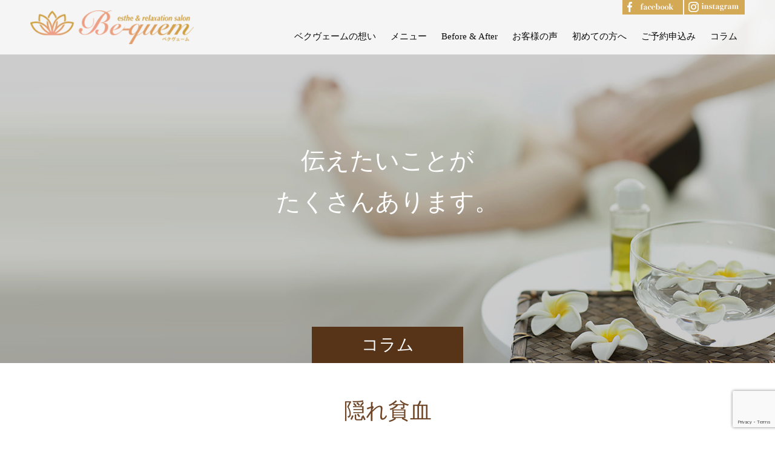

--- FILE ---
content_type: text/html; charset=UTF-8
request_url: https://be-quem.com/tag/%E9%9A%A0%E3%82%8C%E8%B2%A7%E8%A1%80/
body_size: 9974
content:
<!doctype html>
<html dir="ltr" lang="ja" prefix="og: https://ogp.me/ns#" prefix="og: http://ogp.me/ns#">
<head>
<meta charset="UTF-8">
<!-- viewport振り分け -->
<meta content="width=1200" name="viewport">
<title>隠れ貧血 | 大阪 鶴見・京橋 心と体のダイエットサロン ベクヴェーム</title>

		<!-- All in One SEO 4.7.8 - aioseo.com -->
	<meta name="robots" content="max-image-preview:large" />
	<meta name="google-site-verification" content="E1Gq7WDqP96yMUvIZZp5AYytzl6nB3meT2Qq0HqPlac" />
	<meta name="keywords" content="ダイエット,痩せない,毛細血管,モニター募集" />
	<link rel="canonical" href="https://be-quem.com/tag/%e9%9a%a0%e3%82%8c%e8%b2%a7%e8%a1%80/" />
	<meta name="generator" content="All in One SEO (AIOSEO) 4.7.8" />
		<meta name="google" content="nositelinkssearchbox" />
		<script type="application/ld+json" class="aioseo-schema">
			{"@context":"https:\/\/schema.org","@graph":[{"@type":"BreadcrumbList","@id":"https:\/\/be-quem.com\/tag\/%E9%9A%A0%E3%82%8C%E8%B2%A7%E8%A1%80\/#breadcrumblist","itemListElement":[{"@type":"ListItem","@id":"https:\/\/be-quem.com\/#listItem","position":1,"name":"\u5bb6","item":"https:\/\/be-quem.com\/","nextItem":{"@type":"ListItem","@id":"https:\/\/be-quem.com\/tag\/%e9%9a%a0%e3%82%8c%e8%b2%a7%e8%a1%80\/#listItem","name":"\u96a0\u308c\u8ca7\u8840"}},{"@type":"ListItem","@id":"https:\/\/be-quem.com\/tag\/%e9%9a%a0%e3%82%8c%e8%b2%a7%e8%a1%80\/#listItem","position":2,"name":"\u96a0\u308c\u8ca7\u8840","previousItem":{"@type":"ListItem","@id":"https:\/\/be-quem.com\/#listItem","name":"\u5bb6"}}]},{"@type":"CollectionPage","@id":"https:\/\/be-quem.com\/tag\/%E9%9A%A0%E3%82%8C%E8%B2%A7%E8%A1%80\/#collectionpage","url":"https:\/\/be-quem.com\/tag\/%E9%9A%A0%E3%82%8C%E8%B2%A7%E8%A1%80\/","name":"\u96a0\u308c\u8ca7\u8840 | \u5927\u962a \u9db4\u898b\u30fb\u4eac\u6a4b \u5fc3\u3068\u4f53\u306e\u30c0\u30a4\u30a8\u30c3\u30c8\u30b5\u30ed\u30f3 \u30d9\u30af\u30f4\u30a7\u30fc\u30e0","inLanguage":"ja","isPartOf":{"@id":"https:\/\/be-quem.com\/#website"},"breadcrumb":{"@id":"https:\/\/be-quem.com\/tag\/%E9%9A%A0%E3%82%8C%E8%B2%A7%E8%A1%80\/#breadcrumblist"}},{"@type":"Organization","@id":"https:\/\/be-quem.com\/#organization","name":"\u5927\u962a\u3000\u9db4\u898b\u30fb\u4eac\u6a4b\u3000\u5fc3\u3068\u4f53\u306e\u30c0\u30a4\u30a8\u30c3\u30c8\u30b5\u30ed\u30f3\u3000\u30d9\u30af\u30f4\u30a7\u30fc\u30e0","description":"\u5927\u4eba\u5973\u6027\u304c\u672c\u6765\u306e\u81ea\u5206\u3089\u3057\u3055\u3092\u53d6\u308a\u623b\u3059\u305f\u3081\u306e\u30d7\u30e9\u30a4\u30d9\u30fc\u30c8\u30b5\u30ed\u30f3\uff5c\u7b4b\u819c\u30ea\u30ea\u30fc\u30b9\u30fb\u30cf\u30a4\u30d1\u30fc\u30ca\u30a4\u30d5\u30fb\u5c0f\u9854\u30fb\u30c0\u30a6\u30b8\u30f3\u30b0\u30bd\u30a6\u30eb\u30bb\u30e9\u30d4\u30fc\uff5c\u5927\u962a\u3000\u9db4\u898b\u30fb\u4eac\u6a4b","url":"https:\/\/be-quem.com\/"},{"@type":"WebSite","@id":"https:\/\/be-quem.com\/#website","url":"https:\/\/be-quem.com\/","name":"\u5927\u962a\u3000\u9db4\u898b\u30fb\u4eac\u6a4b\u3000\u5973\u6027\u306e\u305f\u3081\u306e\u30d7\u30e9\u30a4\u30d9\u30fc\u30c8\u30a8\u30b9\u30c6\u30b5\u30ed\u30f3\u3000\u30d9\u30af\u30f4\u30a7\u30fc\u30e0","description":"\u5927\u4eba\u5973\u6027\u304c\u672c\u6765\u306e\u81ea\u5206\u3089\u3057\u3055\u3092\u53d6\u308a\u623b\u3059\u305f\u3081\u306e\u30d7\u30e9\u30a4\u30d9\u30fc\u30c8\u30b5\u30ed\u30f3\uff5c\u7b4b\u819c\u30ea\u30ea\u30fc\u30b9\u30fb\u30cf\u30a4\u30d1\u30fc\u30ca\u30a4\u30d5\u30fb\u5c0f\u9854\u30fb\u30c0\u30a6\u30b8\u30f3\u30b0\u30bd\u30a6\u30eb\u30bb\u30e9\u30d4\u30fc\uff5c\u5927\u962a\u3000\u9db4\u898b\u30fb\u4eac\u6a4b","inLanguage":"ja","publisher":{"@id":"https:\/\/be-quem.com\/#organization"}}]}
		</script>
		<!-- All in One SEO -->

  <meta property="og:type" content="website">
  <meta property="og:url" content="https://be-quem.com/tag/%E9%9A%A0%E3%82%8C%E8%B2%A7%E8%A1%80/">
  <meta property="og:title" content="隠れ貧血 | 大阪 鶴見・京橋 心と体のダイエットサロン ベクヴェーム">
  <meta property="og:description" content="大人女性が本来の自分らしさを取り戻すためのプライベートサロン｜筋膜リリース・ハイパーナイフ・小顔・ダウジングソウルセラピー｜大阪　鶴見・京橋">
  <meta property="og:site_name" content="大阪　鶴見・京橋　心と体のダイエットサロン　ベクヴェーム">
  <meta property="og:image" content="https://be-quem.com/wp-content/uploads/2024/10/ogp_image.jpg">
  <meta property="og:image:secure_url" content="https://be-quem.com/wp-content/uploads/2024/10/ogp_image.jpg">
  <meta property="og:image:width" content="1200">
  <meta property="og:image:height" content="630">
    <meta property="fb:app_id" content="100003340628592">
    <meta name="twitter:card" content="summary">
  <meta name="twitter:site" content="@tsurumi_esthe">
  <meta name="twitter:creator" content="tsurumi_esthe">
  <meta name="twitter:title" content="隠れ貧血 | 大阪 鶴見・京橋 心と体のダイエットサロン ベクヴェーム">
  <meta property="twitter:description" content="大人女性が本来の自分らしさを取り戻すためのプライベートサロン｜筋膜リリース・ハイパーナイフ・小顔・ダウジングソウルセラピー｜大阪　鶴見・京橋">
  <link rel="alternate" type="application/rss+xml" title="大阪　鶴見・京橋　心と体のダイエットサロン　ベクヴェーム &raquo; フィード" href="https://be-quem.com/feed/" />
<link rel="alternate" type="application/rss+xml" title="大阪　鶴見・京橋　心と体のダイエットサロン　ベクヴェーム &raquo; 隠れ貧血 タグのフィード" href="https://be-quem.com/tag/%e9%9a%a0%e3%82%8c%e8%b2%a7%e8%a1%80/feed/" />
<script type="text/javascript">
window._wpemojiSettings = {"baseUrl":"https:\/\/s.w.org\/images\/core\/emoji\/14.0.0\/72x72\/","ext":".png","svgUrl":"https:\/\/s.w.org\/images\/core\/emoji\/14.0.0\/svg\/","svgExt":".svg","source":{"concatemoji":"https:\/\/be-quem.com\/wp-includes\/js\/wp-emoji-release.min.js?ver=6.1.9"}};
/*! This file is auto-generated */
!function(e,a,t){var n,r,o,i=a.createElement("canvas"),p=i.getContext&&i.getContext("2d");function s(e,t){var a=String.fromCharCode,e=(p.clearRect(0,0,i.width,i.height),p.fillText(a.apply(this,e),0,0),i.toDataURL());return p.clearRect(0,0,i.width,i.height),p.fillText(a.apply(this,t),0,0),e===i.toDataURL()}function c(e){var t=a.createElement("script");t.src=e,t.defer=t.type="text/javascript",a.getElementsByTagName("head")[0].appendChild(t)}for(o=Array("flag","emoji"),t.supports={everything:!0,everythingExceptFlag:!0},r=0;r<o.length;r++)t.supports[o[r]]=function(e){if(p&&p.fillText)switch(p.textBaseline="top",p.font="600 32px Arial",e){case"flag":return s([127987,65039,8205,9895,65039],[127987,65039,8203,9895,65039])?!1:!s([55356,56826,55356,56819],[55356,56826,8203,55356,56819])&&!s([55356,57332,56128,56423,56128,56418,56128,56421,56128,56430,56128,56423,56128,56447],[55356,57332,8203,56128,56423,8203,56128,56418,8203,56128,56421,8203,56128,56430,8203,56128,56423,8203,56128,56447]);case"emoji":return!s([129777,127995,8205,129778,127999],[129777,127995,8203,129778,127999])}return!1}(o[r]),t.supports.everything=t.supports.everything&&t.supports[o[r]],"flag"!==o[r]&&(t.supports.everythingExceptFlag=t.supports.everythingExceptFlag&&t.supports[o[r]]);t.supports.everythingExceptFlag=t.supports.everythingExceptFlag&&!t.supports.flag,t.DOMReady=!1,t.readyCallback=function(){t.DOMReady=!0},t.supports.everything||(n=function(){t.readyCallback()},a.addEventListener?(a.addEventListener("DOMContentLoaded",n,!1),e.addEventListener("load",n,!1)):(e.attachEvent("onload",n),a.attachEvent("onreadystatechange",function(){"complete"===a.readyState&&t.readyCallback()})),(e=t.source||{}).concatemoji?c(e.concatemoji):e.wpemoji&&e.twemoji&&(c(e.twemoji),c(e.wpemoji)))}(window,document,window._wpemojiSettings);
</script>
<style type="text/css">
img.wp-smiley,
img.emoji {
	display: inline !important;
	border: none !important;
	box-shadow: none !important;
	height: 1em !important;
	width: 1em !important;
	margin: 0 0.07em !important;
	vertical-align: -0.1em !important;
	background: none !important;
	padding: 0 !important;
}
</style>
	<link rel='stylesheet' id='wp-block-library-css' href='https://be-quem.com/wp-includes/css/dist/block-library/style.min.css?ver=6.1.9' type='text/css' media='all' />
<link rel='stylesheet' id='arkhe-blocks-front-css' href='https://be-quem.com/wp-content/plugins/arkhe-blocks/dist/css/front.css?ver=2.27.1' type='text/css' media='all' />
<style id='arkhe-blocks-front-inline-css' type='text/css'>
body{--arkb-marker-color:#ffdc40;--arkb-marker-start:1em;--arkb-marker-style:linear-gradient(transparent var(--arkb-marker-start), var(--arkb-marker-color) 0)}
</style>
<link rel='stylesheet' id='arkhe-blocks-accordion-style-css' href='https://be-quem.com/wp-content/plugins/arkhe-blocks/dist/gutenberg/blocks/accordion/index.css?ver=2.27.1' type='text/css' media='all' />
<link rel='stylesheet' id='arkhe-blocks-blog-card-style-css' href='https://be-quem.com/wp-content/plugins/arkhe-blocks/dist/gutenberg/blocks/blog-card/index.css?ver=2.27.1' type='text/css' media='all' />
<link rel='stylesheet' id='arkhe-blocks-button-style-css' href='https://be-quem.com/wp-content/plugins/arkhe-blocks/dist/gutenberg/blocks/button/index.css?ver=2.27.1' type='text/css' media='all' />
<link rel='stylesheet' id='arkhe-blocks-columns-style-css' href='https://be-quem.com/wp-content/plugins/arkhe-blocks/dist/gutenberg/blocks/columns/index.css?ver=2.27.1' type='text/css' media='all' />
<link rel='stylesheet' id='arkhe-blocks-container-style-css' href='https://be-quem.com/wp-content/plugins/arkhe-blocks/dist/gutenberg/blocks/container/index.css?ver=2.27.1' type='text/css' media='all' />
<link rel='stylesheet' id='arkhe-blocks-faq-style-css' href='https://be-quem.com/wp-content/plugins/arkhe-blocks/dist/gutenberg/blocks/faq/index.css?ver=2.27.1' type='text/css' media='all' />
<link rel='stylesheet' id='arkhe-blocks-dl-style-css' href='https://be-quem.com/wp-content/plugins/arkhe-blocks/dist/gutenberg/blocks/dl/index.css?ver=2.27.1' type='text/css' media='all' />
<link rel='stylesheet' id='arkhe-blocks-icon-style-css' href='https://be-quem.com/wp-content/plugins/arkhe-blocks/dist/gutenberg/blocks/icon/index.css?ver=2.27.1' type='text/css' media='all' />
<link rel='stylesheet' id='arkhe-blocks-notice-style-css' href='https://be-quem.com/wp-content/plugins/arkhe-blocks/dist/gutenberg/blocks/notice/index.css?ver=2.27.1' type='text/css' media='all' />
<link rel='stylesheet' id='arkhe-blocks-section-style-css' href='https://be-quem.com/wp-content/plugins/arkhe-blocks/dist/gutenberg/blocks/section/index.css?ver=2.27.1' type='text/css' media='all' />
<link rel='stylesheet' id='arkhe-blocks-section-heading-style-css' href='https://be-quem.com/wp-content/plugins/arkhe-blocks/dist/gutenberg/blocks/section-heading/index.css?ver=2.27.1' type='text/css' media='all' />
<link rel='stylesheet' id='arkhe-blocks-step-style-css' href='https://be-quem.com/wp-content/plugins/arkhe-blocks/dist/gutenberg/blocks/step/index.css?ver=2.27.1' type='text/css' media='all' />
<link rel='stylesheet' id='arkhe-blocks-tab-style-css' href='https://be-quem.com/wp-content/plugins/arkhe-blocks/dist/gutenberg/blocks/tab/index.css?ver=2.27.1' type='text/css' media='all' />
<link rel='stylesheet' id='arkhe-blocks-timeline-style-css' href='https://be-quem.com/wp-content/plugins/arkhe-blocks/dist/gutenberg/blocks/timeline/index.css?ver=2.27.1' type='text/css' media='all' />
<link rel='stylesheet' id='arkhe-blocks-toc-style-css' href='https://be-quem.com/wp-content/plugins/arkhe-blocks/dist/gutenberg/blocks/toc/index.css?ver=2.27.1' type='text/css' media='all' />
<link rel='stylesheet' id='classic-theme-styles-css' href='https://be-quem.com/wp-includes/css/classic-themes.min.css?ver=1' type='text/css' media='all' />
<style id='global-styles-inline-css' type='text/css'>
body{--wp--preset--color--black: #000000;--wp--preset--color--cyan-bluish-gray: #abb8c3;--wp--preset--color--white: #ffffff;--wp--preset--color--pale-pink: #f78da7;--wp--preset--color--vivid-red: #cf2e2e;--wp--preset--color--luminous-vivid-orange: #ff6900;--wp--preset--color--luminous-vivid-amber: #fcb900;--wp--preset--color--light-green-cyan: #7bdcb5;--wp--preset--color--vivid-green-cyan: #00d084;--wp--preset--color--pale-cyan-blue: #8ed1fc;--wp--preset--color--vivid-cyan-blue: #0693e3;--wp--preset--color--vivid-purple: #9b51e0;--wp--preset--gradient--vivid-cyan-blue-to-vivid-purple: linear-gradient(135deg,rgba(6,147,227,1) 0%,rgb(155,81,224) 100%);--wp--preset--gradient--light-green-cyan-to-vivid-green-cyan: linear-gradient(135deg,rgb(122,220,180) 0%,rgb(0,208,130) 100%);--wp--preset--gradient--luminous-vivid-amber-to-luminous-vivid-orange: linear-gradient(135deg,rgba(252,185,0,1) 0%,rgba(255,105,0,1) 100%);--wp--preset--gradient--luminous-vivid-orange-to-vivid-red: linear-gradient(135deg,rgba(255,105,0,1) 0%,rgb(207,46,46) 100%);--wp--preset--gradient--very-light-gray-to-cyan-bluish-gray: linear-gradient(135deg,rgb(238,238,238) 0%,rgb(169,184,195) 100%);--wp--preset--gradient--cool-to-warm-spectrum: linear-gradient(135deg,rgb(74,234,220) 0%,rgb(151,120,209) 20%,rgb(207,42,186) 40%,rgb(238,44,130) 60%,rgb(251,105,98) 80%,rgb(254,248,76) 100%);--wp--preset--gradient--blush-light-purple: linear-gradient(135deg,rgb(255,206,236) 0%,rgb(152,150,240) 100%);--wp--preset--gradient--blush-bordeaux: linear-gradient(135deg,rgb(254,205,165) 0%,rgb(254,45,45) 50%,rgb(107,0,62) 100%);--wp--preset--gradient--luminous-dusk: linear-gradient(135deg,rgb(255,203,112) 0%,rgb(199,81,192) 50%,rgb(65,88,208) 100%);--wp--preset--gradient--pale-ocean: linear-gradient(135deg,rgb(255,245,203) 0%,rgb(182,227,212) 50%,rgb(51,167,181) 100%);--wp--preset--gradient--electric-grass: linear-gradient(135deg,rgb(202,248,128) 0%,rgb(113,206,126) 100%);--wp--preset--gradient--midnight: linear-gradient(135deg,rgb(2,3,129) 0%,rgb(40,116,252) 100%);--wp--preset--duotone--dark-grayscale: url('#wp-duotone-dark-grayscale');--wp--preset--duotone--grayscale: url('#wp-duotone-grayscale');--wp--preset--duotone--purple-yellow: url('#wp-duotone-purple-yellow');--wp--preset--duotone--blue-red: url('#wp-duotone-blue-red');--wp--preset--duotone--midnight: url('#wp-duotone-midnight');--wp--preset--duotone--magenta-yellow: url('#wp-duotone-magenta-yellow');--wp--preset--duotone--purple-green: url('#wp-duotone-purple-green');--wp--preset--duotone--blue-orange: url('#wp-duotone-blue-orange');--wp--preset--font-size--small: 13px;--wp--preset--font-size--medium: 20px;--wp--preset--font-size--large: 36px;--wp--preset--font-size--x-large: 42px;--wp--preset--spacing--20: 0.44rem;--wp--preset--spacing--30: 0.67rem;--wp--preset--spacing--40: 1rem;--wp--preset--spacing--50: 1.5rem;--wp--preset--spacing--60: 2.25rem;--wp--preset--spacing--70: 3.38rem;--wp--preset--spacing--80: 5.06rem;}:where(.is-layout-flex){gap: 0.5em;}body .is-layout-flow > .alignleft{float: left;margin-inline-start: 0;margin-inline-end: 2em;}body .is-layout-flow > .alignright{float: right;margin-inline-start: 2em;margin-inline-end: 0;}body .is-layout-flow > .aligncenter{margin-left: auto !important;margin-right: auto !important;}body .is-layout-constrained > .alignleft{float: left;margin-inline-start: 0;margin-inline-end: 2em;}body .is-layout-constrained > .alignright{float: right;margin-inline-start: 2em;margin-inline-end: 0;}body .is-layout-constrained > .aligncenter{margin-left: auto !important;margin-right: auto !important;}body .is-layout-constrained > :where(:not(.alignleft):not(.alignright):not(.alignfull)){max-width: var(--wp--style--global--content-size);margin-left: auto !important;margin-right: auto !important;}body .is-layout-constrained > .alignwide{max-width: var(--wp--style--global--wide-size);}body .is-layout-flex{display: flex;}body .is-layout-flex{flex-wrap: wrap;align-items: center;}body .is-layout-flex > *{margin: 0;}:where(.wp-block-columns.is-layout-flex){gap: 2em;}.has-black-color{color: var(--wp--preset--color--black) !important;}.has-cyan-bluish-gray-color{color: var(--wp--preset--color--cyan-bluish-gray) !important;}.has-white-color{color: var(--wp--preset--color--white) !important;}.has-pale-pink-color{color: var(--wp--preset--color--pale-pink) !important;}.has-vivid-red-color{color: var(--wp--preset--color--vivid-red) !important;}.has-luminous-vivid-orange-color{color: var(--wp--preset--color--luminous-vivid-orange) !important;}.has-luminous-vivid-amber-color{color: var(--wp--preset--color--luminous-vivid-amber) !important;}.has-light-green-cyan-color{color: var(--wp--preset--color--light-green-cyan) !important;}.has-vivid-green-cyan-color{color: var(--wp--preset--color--vivid-green-cyan) !important;}.has-pale-cyan-blue-color{color: var(--wp--preset--color--pale-cyan-blue) !important;}.has-vivid-cyan-blue-color{color: var(--wp--preset--color--vivid-cyan-blue) !important;}.has-vivid-purple-color{color: var(--wp--preset--color--vivid-purple) !important;}.has-black-background-color{background-color: var(--wp--preset--color--black) !important;}.has-cyan-bluish-gray-background-color{background-color: var(--wp--preset--color--cyan-bluish-gray) !important;}.has-white-background-color{background-color: var(--wp--preset--color--white) !important;}.has-pale-pink-background-color{background-color: var(--wp--preset--color--pale-pink) !important;}.has-vivid-red-background-color{background-color: var(--wp--preset--color--vivid-red) !important;}.has-luminous-vivid-orange-background-color{background-color: var(--wp--preset--color--luminous-vivid-orange) !important;}.has-luminous-vivid-amber-background-color{background-color: var(--wp--preset--color--luminous-vivid-amber) !important;}.has-light-green-cyan-background-color{background-color: var(--wp--preset--color--light-green-cyan) !important;}.has-vivid-green-cyan-background-color{background-color: var(--wp--preset--color--vivid-green-cyan) !important;}.has-pale-cyan-blue-background-color{background-color: var(--wp--preset--color--pale-cyan-blue) !important;}.has-vivid-cyan-blue-background-color{background-color: var(--wp--preset--color--vivid-cyan-blue) !important;}.has-vivid-purple-background-color{background-color: var(--wp--preset--color--vivid-purple) !important;}.has-black-border-color{border-color: var(--wp--preset--color--black) !important;}.has-cyan-bluish-gray-border-color{border-color: var(--wp--preset--color--cyan-bluish-gray) !important;}.has-white-border-color{border-color: var(--wp--preset--color--white) !important;}.has-pale-pink-border-color{border-color: var(--wp--preset--color--pale-pink) !important;}.has-vivid-red-border-color{border-color: var(--wp--preset--color--vivid-red) !important;}.has-luminous-vivid-orange-border-color{border-color: var(--wp--preset--color--luminous-vivid-orange) !important;}.has-luminous-vivid-amber-border-color{border-color: var(--wp--preset--color--luminous-vivid-amber) !important;}.has-light-green-cyan-border-color{border-color: var(--wp--preset--color--light-green-cyan) !important;}.has-vivid-green-cyan-border-color{border-color: var(--wp--preset--color--vivid-green-cyan) !important;}.has-pale-cyan-blue-border-color{border-color: var(--wp--preset--color--pale-cyan-blue) !important;}.has-vivid-cyan-blue-border-color{border-color: var(--wp--preset--color--vivid-cyan-blue) !important;}.has-vivid-purple-border-color{border-color: var(--wp--preset--color--vivid-purple) !important;}.has-vivid-cyan-blue-to-vivid-purple-gradient-background{background: var(--wp--preset--gradient--vivid-cyan-blue-to-vivid-purple) !important;}.has-light-green-cyan-to-vivid-green-cyan-gradient-background{background: var(--wp--preset--gradient--light-green-cyan-to-vivid-green-cyan) !important;}.has-luminous-vivid-amber-to-luminous-vivid-orange-gradient-background{background: var(--wp--preset--gradient--luminous-vivid-amber-to-luminous-vivid-orange) !important;}.has-luminous-vivid-orange-to-vivid-red-gradient-background{background: var(--wp--preset--gradient--luminous-vivid-orange-to-vivid-red) !important;}.has-very-light-gray-to-cyan-bluish-gray-gradient-background{background: var(--wp--preset--gradient--very-light-gray-to-cyan-bluish-gray) !important;}.has-cool-to-warm-spectrum-gradient-background{background: var(--wp--preset--gradient--cool-to-warm-spectrum) !important;}.has-blush-light-purple-gradient-background{background: var(--wp--preset--gradient--blush-light-purple) !important;}.has-blush-bordeaux-gradient-background{background: var(--wp--preset--gradient--blush-bordeaux) !important;}.has-luminous-dusk-gradient-background{background: var(--wp--preset--gradient--luminous-dusk) !important;}.has-pale-ocean-gradient-background{background: var(--wp--preset--gradient--pale-ocean) !important;}.has-electric-grass-gradient-background{background: var(--wp--preset--gradient--electric-grass) !important;}.has-midnight-gradient-background{background: var(--wp--preset--gradient--midnight) !important;}.has-small-font-size{font-size: var(--wp--preset--font-size--small) !important;}.has-medium-font-size{font-size: var(--wp--preset--font-size--medium) !important;}.has-large-font-size{font-size: var(--wp--preset--font-size--large) !important;}.has-x-large-font-size{font-size: var(--wp--preset--font-size--x-large) !important;}
.wp-block-navigation a:where(:not(.wp-element-button)){color: inherit;}
:where(.wp-block-columns.is-layout-flex){gap: 2em;}
.wp-block-pullquote{font-size: 1.5em;line-height: 1.6;}
</style>
<link rel='stylesheet' id='contact-form-7-css' href='https://be-quem.com/wp-content/plugins/contact-form-7/includes/css/styles.css?ver=5.7.5.1' type='text/css' media='all' />
<link rel='stylesheet' id='tcd-maps-css' href='https://be-quem.com/wp-content/plugins/tcd-google-maps/admin.css?ver=6.1.9' type='text/css' media='all' />
<link rel='stylesheet' id='parent-style-css' href='https://be-quem.com/wp-content/themes/switch_tcd063/style.css?ver=6.1.9' type='text/css' media='all' />
<link rel='stylesheet' id='child-style-css' href='https://be-quem.com/wp-content/themes/be-quem/style.css?ver=6.1.9' type='text/css' media='all' />
<link rel='stylesheet' id='switch-style-css' href='https://be-quem.com/wp-content/themes/be-quem/style.css?ver=1.2' type='text/css' media='all' />
<script type='text/javascript' src='https://be-quem.com/wp-includes/js/jquery/jquery.min.js?ver=3.6.1' id='jquery-core-js'></script>
<script type='text/javascript' src='https://be-quem.com/wp-includes/js/jquery/jquery-migrate.min.js?ver=3.3.2' id='jquery-migrate-js'></script>
<link rel="https://api.w.org/" href="https://be-quem.com/wp-json/" /><link rel="alternate" type="application/json" href="https://be-quem.com/wp-json/wp/v2/tags/126" />

<meta name="generator" content="Site Kit by Google 1.120.0" />                <script>
                    var ajaxUrl = 'https://be-quem.com/wp-admin/admin-ajax.php';
                </script>
        <link rel="shortcut icon" href="https://be-quem.com/wp-content/uploads/2019/05/icon-256x256.png">
<style>
.c-comment__form-submit:hover,.p-cb__item-btn a,.c-pw__btn,.p-readmore__btn,.p-pager span,.p-page-links a,.p-pagetop,.p-widget__title,.p-entry__meta,.p-headline,.p-article06__cat,.p-nav02__item-upper,.p-page-header__title,.p-plan__title,.p-btn{background: #573418}.c-pw__btn:hover,.p-cb__item-btn a:hover,.p-pagetop:focus,.p-pagetop:hover,.p-readmore__btn:hover,.p-page-links > span,.p-page-links a:hover,.p-pager a:hover,.p-entry__meta a:hover,.p-article06__cat:hover,.p-interview__cat:hover,.p-nav02__item-upper:hover,.p-btn:hover{background: #6e4627}.p-archive-header__title,.p-article01__title a:hover,.p-article01__cat a:hover,.p-article04__title a:hover,.p-faq__cat,.p-faq__list dt:hover,.p-triangle,.p-article06__title a:hover,.p-interview__faq dt,.p-nav02__item-lower:hover .p-nav02__item-title,.p-article07 a:hover,.p-article07__title,.p-block01__title,.p-block01__lower-title,.p-block02__item-title,.p-block03__item-title,.p-block04__title,.p-index-content02__title,.p-article09 a:hover .p-article09__title,.p-index-content06__title,.p-plan-table01__price,.p-plan__catch,.p-plan__notice-title,.p-spec__title{color: #6e4627}.p-entry__body a{color: #0060b5}body{font-family: "Times New Roman", "游明朝", "Yu Mincho", "游明朝体", "YuMincho", "ヒラギノ明朝 Pro W3", "Hiragino Mincho Pro", "HiraMinProN-W3", "HGS明朝E", "ＭＳ Ｐ明朝", "MS PMincho", serif; font-weight: 500}.c-logo,.p-page-header__title,.p-page-header__desc,.p-archive-header__title,.p-faq__cat,.p-interview__title,.p-footer-link__title,.p-block01__title,.p-block04__title,.p-index-content02__title,.p-headline02__title,.p-index-content01__title,.p-index-content06__title,.p-index-content07__title,.p-index-content09__title,.p-plan__title,.p-plan__catch,.p-header-content__title,.p-spec__title{font-family: "Times New Roman", "游明朝", "Yu Mincho", "游明朝体", "YuMincho", "ヒラギノ明朝 Pro W3", "Hiragino Mincho Pro", "HiraMinProN-W3", "HGS明朝E", "ＭＳ Ｐ明朝", "MS PMincho", serif; font-weight: 500}.p-hover-effect--type1:hover img{-webkit-transform: scale(1.2);transform: scale(1.2)}.l-header{background: rgba(255, 255, 255, 0.800000)}.l-header--fixed.is-active{background: rgba(255, 255, 255, 0.800000)}.p-menu-btn{color: #0a0a0a}.p-global-nav > ul > li > a{color: #0a0a0a}.p-global-nav > ul > li > a:hover{color: #999999}.p-global-nav .sub-menu a{background: #ea9f86;color: #ffffff}.p-global-nav .sub-menu a:hover{background: #ea8462;color: #ffffff}.p-global-nav .menu-item-has-children > a > .p-global-nav__toggle::before{border-color: #0a0a0a}.p-footer-link{background-image: url(https://be-quem.com/wp-content/uploads/2019/05/p-footer-link_bg.jpg)}.p-footer-link::before{background: rgba(0,0,0, 0.000000)}.p-info{background: #ffffff;color: #000000}.p-info__logo{font-size: 24px}.p-footer-nav{background: #d2a85c;color: #ffffff}.p-footer-nav a{color: #ffffff}.p-footer-nav a:hover{color: #ffffff}.p-copyright{background: #d2a85c}.p-page-header::before{background: rgba(0, 0, 0, 0.2)}.p-page-header__desc{color: #ffffff;font-size: 40px}@media screen and (max-width: 1199px) {.l-header{background: #ffffff}.l-header--fixed.is-active{background: #ffffff}.p-global-nav{background: rgba(255,255,255, 1)}.p-global-nav > ul > li > a,.p-global-nav > ul > li > a:hover,.p-global-nav a,.p-global-nav a:hover,.p-global-nav .sub-menu a,.p-global-nav .sub-menu a:hover{color: #0a0a0a!important}.p-global-nav .menu-item-has-children > a > .sub-menu-toggle::before{border-color: #0a0a0a}}@media screen and (max-width: 767px) {.p-page-header__desc{font-size: 20px}}body.single-post .l-primary .p-entry__body h4{
background: #f08080;/*背景色*/
color: #ffffff;/*文字色*/
padding: 0.5em;/*文字まわり（上下左右）の余白*/ 
}
body.single-post .l-primary .p-entry__body h5{
  padding: 0.3em;/*文字周りの余白*/
   background: transparent;/*背景透明に*/
  border-bottom: solid 5px #ffdab9;/*下線*/
}
body.single-post .l-primary .p-entry__body h6{
  padding: 0.25em 0.5em;/*上下 左右の余白*/
  color: #494949;/*文字色*/
  background: transparent;/*背景透明に*/
  border-left: solid 5px #cd853f;/*左線*/
}
</style>
</head>
<body class="archive tag tag-126">


<header id="js-header" class="l-header">
  <div class="l-header__inner l-inner">
    <div class="l-header__logo c-logo">
    <a href="https://be-quem.com/">
    <img src="https://be-quem.com/wp-content/uploads/2019/04/logo.png" alt="大阪　鶴見・京橋　心と体のダイエットサロン　ベクヴェーム">
  </a>
  </div>
    <button id="js-menu-btn" class="p-menu-btn c-menu-btn"></button>
    <ul class="sns-links"><li class="fb"><a href="https://www.facebook.com/bequem.esthe/" target="_blank">facebook</a></li><li class="insta"><a href="https://www.instagram.com/shiraogawa.yuki/" target="_blank">instagram</a></li></ul>
    <nav id="js-global-nav" class="p-global-nav"><ul id="menu-header_global_nav" class="menu"><li id="menu-item-1809" class="menu-item menu-item-type-post_type menu-item-object-page menu-item-1809"><a href="https://be-quem.com/concept/">ベクヴェームの想い<span class="p-global-nav__toggle"></span></a></li>
<li id="menu-item-1808" class="menu-item menu-item-type-post_type menu-item-object-page menu-item-has-children menu-item-1808"><a href="https://be-quem.com/menu-2/">メニュー<span class="p-global-nav__toggle"></span></a>
<ul class="sub-menu">
	<li id="menu-item-8499" class="menu-item menu-item-type-post_type menu-item-object-page menu-item-8499"><a href="https://be-quem.com/campaign/">キャンペーン<span class="p-global-nav__toggle"></span></a></li>
	<li id="menu-item-5497" class="menu-item menu-item-type-post_type menu-item-object-page menu-item-5497"><a href="https://be-quem.com/menu-2/body-top/">ボディメイク・痩⾝<span class="p-global-nav__toggle"></span></a></li>
	<li id="menu-item-1979" class="menu-item menu-item-type-post_type menu-item-object-page menu-item-1979"><a href="https://be-quem.com/menu-2/facial-top/">フェイシャル<span class="p-global-nav__toggle"></span></a></li>
	<li id="menu-item-8236" class="menu-item menu-item-type-post_type menu-item-object-page menu-item-8236"><a href="https://be-quem.com/menu-2/energy-top/">エネルギーワーク<span class="p-global-nav__toggle"></span></a></li>
</ul>
</li>
<li id="menu-item-1939" class="menu-item menu-item-type-custom menu-item-object-custom menu-item-1939"><a href="/before-after/">Before &#038; After<span class="p-global-nav__toggle"></span></a></li>
<li id="menu-item-1956" class="menu-item menu-item-type-custom menu-item-object-custom menu-item-1956"><a href="/category/voice/">お客様の声<span class="p-global-nav__toggle"></span></a></li>
<li id="menu-item-1940" class="menu-item menu-item-type-custom menu-item-object-custom menu-item-has-children menu-item-1940"><a href="#">初めての方へ<span class="p-global-nav__toggle"></span></a>
<ul class="sub-menu">
	<li id="menu-item-1941" class="menu-item menu-item-type-post_type menu-item-object-page menu-item-1941"><a href="https://be-quem.com/salon/">店舗案内<span class="p-global-nav__toggle"></span></a></li>
	<li id="menu-item-1942" class="menu-item menu-item-type-custom menu-item-object-custom menu-item-1942"><a href="/faq/">よくあるご質問<span class="p-global-nav__toggle"></span></a></li>
	<li id="menu-item-7595" class="menu-item menu-item-type-post_type menu-item-object-page menu-item-7595"><a href="https://be-quem.com/cancelpolicy/">キャンセルポリシー<span class="p-global-nav__toggle"></span></a></li>
</ul>
</li>
<li id="menu-item-6837" class="menu-item menu-item-type-custom menu-item-object-custom menu-item-6837"><a target="_blank" rel="noopener" href="https://www.ekiten.jp/shop_3184759/reserve/">ご予約申込み<span class="p-global-nav__toggle"></span></a></li>
<li id="menu-item-1805" class="menu-item menu-item-type-post_type menu-item-object-page current_page_parent menu-item-1805"><a href="https://be-quem.com/column/">コラム<span class="p-global-nav__toggle"></span></a></li>
</ul></nav>  </div>
</header>
<main class="l-main">
    <header id="js-page-header" class="p-page-header">
		
            <h1 class="p-page-header__title">コラム</h1>
    		
    <div class="p-page-header__inner l-inner">
              <p id="js-page-header__desc" class="p-page-header__desc"><span>伝えたいことが<br />
たくさんあります。</span></p>
          </div>
	
    <div id="js-page-header__img" class="p-page-header__img p-page-header__img--type3">
      <img src="https://be-quem.com/wp-content/uploads/2019/05/column_title_bg.jpg" alt="">
    </div>
   </header>
  <div class="l-contents l-inner">
    <div class="l-primary">
      <div class="p-archive-header">
                  <h2 class="p-archive-header__title">隠れ貧血</h2>
              </div>
      <div class="p-blog-list">
                <article class="p-blog-list__item p-article01">
                    <div class="p-article01__date p-triangle">
            <time class="p-date" datetime="2019-07-22">
                            <span class="p-date__month">JUL</span>
                            <span class="p-date__day">22</span>
              2019            </time>
          </div>
                    <a class="p-article01__img p-hover-effect--type1" href="https://be-quem.com/2019/07/22/kakurehinketuchui/" title="30･40代の女性は隠れ貧血にご注意！">
            <img width="590" height="380" src="https://be-quem.com/wp-content/uploads/2019/07/b3332dae88ac2ba6d7f0bd6489f738ed_s-590x380.jpg" class="attachment-size1 size-size1 wp-post-image" alt="血液検査" decoding="async" />          </a>
          <div class="p-article01__content">
            <h3 class="p-article01__title">
            <a href="https://be-quem.com/2019/07/22/kakurehinketuchui/" title="30･40代の女性は隠れ貧血にご注意！">30･40代の女性は隠れ貧血にご注意！</a>
            </h3>
                        <p class="p-article01__cat"><a href="https://be-quem.com/category/selfcare/" rel="category tag">セルフケア</a>, <a href="https://be-quem.com/category/taishitsu/" rel="category tag">体質改善</a></p>
                      </div>
        </article>
              </div><!-- /.p-blog-list -->
          </div><!-- /.l-primary -->
  </div><!-- /.l-contents -->
</main>
<footer class="l-footer">

  
        <section id="js-footer-link" class="p-footer-link p-footer-link--img">

      
        
      
      <div class="p-footer-link__inner l-inner">
        <h2 class="p-footer-link__title">ご予約・お問い合わせはこちら</h2>
        <p class="p-footer-link__desc"></p>
        <ul class="p-footer-link__list">
                              <li class="p-footer-link__list-item p-article07">
            <a class="p-hover-effect--type1" href="https://www.ekiten.jp/shop_3184759/reserve/" target="_blank">
              <span class="p-article07__title">ご予約・お問い合わせ</span>
              <img src="https://be-quem.com/wp-content/uploads/2019/04/footer_bnr_01.png" alt="">
            </a>
          </li>
                              <li class="p-footer-link__list-item p-article07">
            <a class="p-hover-effect--type1" href="/salon">
              <span class="p-article07__title">店舗案内・アクセス</span>
              <img src="https://be-quem.com/wp-content/uploads/2019/04/footer_bnr_02.png" alt="">
            </a>
          </li>
                  </ul>
      </div>
    </section>
        <div class="p-info">
    <div class="p-info__inner l-inner">
      <div class="p-info__logo c-logo">
    <a href="https://be-quem.com/">
    <img src="https://be-quem.com/wp-content/uploads/2019/04/logo.png" alt="大阪　鶴見・京橋　心と体のダイエットサロン　ベクヴェーム"><br>
    エステ＆リラクゼーションサロン　ベクヴェーム
  </a>
  </div>      <p class="p-info__address">大阪市鶴見区鶴見4-11-45<br />
TEL. 080-5324-5306<br />
営業時間 / 10時〜18時（完全予約制）<br />
 定休⽇ / ⼟⽇祝<br />
※詳しい住所はご予約時にお知らせします。</p>
	    <ul class="p-social-nav">
                <li class="p-social-nav__item p-social-nav__item--facebook"><a href="https://www.facebook.com/bequem.esthe/" target="_blank"></a></li>
                        <li class="p-social-nav__item p-social-nav__item--twitter"><a href="https://x.com/tsurumi_esthe" target="_blank"></a></li>
                        <li class="p-social-nav__item p-social-nav__item--instagram"><a href="https://www.instagram.com/shiraogawa.yuki/" target="_blank"></a></li>
                                	    </ul>
    </div>
  </div>
  <div id="footer_gloval_menu" class="clearfix">
  <ul id="footer_menu01" class="footer_menu_list">
    <li class="menu-primary"><a href="https://be-quem.com/" aria-current="page">ホーム</a></li>
  </ul>
  <ul id="footer_menu02" class="footer_menu_list">
    <li class="menu-primary"><a href="https://be-quem.com/concept" aria-current="page">4つの安心</a></li>
  </ul>
  <ul id="footer_menu03" class="footer_menu_list">
    <li class="menu-primary"><a href="https://be-quem.com/menu">メニュー一覧</a></li>
    <li class="menu-sub-primary"><a href="https://be-quem.com/menu/campaign">キャンペーン</a></li>
    <li class="menu-sub-primary"><a href="https://be-quem.com/menu/body-top">ボディメイク・痩⾝</a></li>
    <li class="menu-sub-primary"><a href="https://be-quem.com/menu/facial-top">フェイシャル</a></li>
    <li class="menu-sub-primary"><a href="https://be-quem.com/menu/diet-top">体質改善・ダイエット</a></li>
  </ul>
  <ul id="footer_menu04" class="footer_menu_list">
    <li class="menu-primary"><a href="https://be-quem.com/before-after">Before &amp; After</a></li>
  </ul>
  <ul id="footer_menu05" class="footer_menu_list">
    <li class="menu-primary"><a href="https://be-quem.com/category/voice">お客様の声</a></li>
  </ul>
  <ul id="footer_menu06" class="footer_menu_list">
    <li class="menu-primary">初めての方へ</li>
    <li class="menu-sub-primary"><a href="https://be-quem.com/salon">店舗案内</a></li>
    <li class="menu-sub-primary"><a href="https://be-quem.com/faq">よくあるご質問</a></li>
  </ul>
  <ul id="footer_menu07" class="footer_menu_list">
    <li class="menu-primary">ご予約・お問い合わせ</li>
    <li class="menu-sub-primary"><a href="https://rsv.ekiten.jp/shop_3184759/?rsv=1" target="_blank">ご予約申込み</a></li>
  </ul>
  <ul id="footer_menu08" class="footer_menu_list">
    <li class="menu-primary"><a href="https://be-quem.com/column" aria-current="page">コラム</a></li>
    <li class="menu-primary"><a href="https://be-quem.com/privacy" aria-current="page">プライバシーポリシー</a></li>
    <li class="menu-primary"><a href="https://be-quem.com/sitemap" aria-current="page">サイトマップ</a></li>
  </ul>
</div>
  <p class="p-copyright">
  <small>Copyright &copy; 2019 Be-quem, All Rights Reserved.</small>
  </p>
  <button id="js-pagetop" class="p-pagetop"></button>
</footer>


<!-- User Heat Tag -->
<script type="text/javascript">
(function(add, cla){window['UserHeatTag']=cla;window[cla]=window[cla]||function(){(window[cla].q=window[cla].q||[]).push(arguments)},window[cla].l=1*new Date();var ul=document.createElement('script');var tag = document.getElementsByTagName('script')[0];ul.async=1;ul.src=add;tag.parentNode.insertBefore(ul,tag);})('//uh.nakanohito.jp/uhj2/uh.js', '_uhtracker');_uhtracker({id:'uh712cipq6'});
</script>
<!-- End User Heat Tag --><script type='text/javascript' src='https://be-quem.com/wp-content/plugins/contact-form-7/includes/swv/js/index.js?ver=5.7.5.1' id='swv-js'></script>
<script type='text/javascript' id='contact-form-7-js-extra'>
/* <![CDATA[ */
var wpcf7 = {"api":{"root":"https:\/\/be-quem.com\/wp-json\/","namespace":"contact-form-7\/v1"}};
/* ]]> */
</script>
<script type='text/javascript' src='https://be-quem.com/wp-content/plugins/contact-form-7/includes/js/index.js?ver=5.7.5.1' id='contact-form-7-js'></script>
<script type='text/javascript' src='https://be-quem.com/wp-content/themes/switch_tcd063/assets/js/t.min.js?ver=1.2' id='switch-t-js'></script>
<script type='text/javascript' src='https://be-quem.com/wp-content/themes/switch_tcd063/assets/js/functions.min.js?ver=1.2' id='switch-script-js'></script>
<script type='text/javascript' src='https://be-quem.com/wp-content/themes/switch_tcd063/assets/js/youtube.min.js?ver=1.2' id='switch-youtube-js'></script>
<script type='text/javascript' src='https://www.google.com/recaptcha/api.js?render=6LeTRCweAAAAAEZGGEPUUZS9mliHk4J3E2aXOD0K&#038;ver=3.0' id='google-recaptcha-js'></script>
<script type='text/javascript' src='https://be-quem.com/wp-includes/js/dist/vendor/regenerator-runtime.min.js?ver=0.13.9' id='regenerator-runtime-js'></script>
<script type='text/javascript' src='https://be-quem.com/wp-includes/js/dist/vendor/wp-polyfill.min.js?ver=3.15.0' id='wp-polyfill-js'></script>
<script type='text/javascript' id='wpcf7-recaptcha-js-extra'>
/* <![CDATA[ */
var wpcf7_recaptcha = {"sitekey":"6LeTRCweAAAAAEZGGEPUUZS9mliHk4J3E2aXOD0K","actions":{"homepage":"homepage","contactform":"contactform"}};
/* ]]> */
</script>
<script type='text/javascript' src='https://be-quem.com/wp-content/plugins/contact-form-7/modules/recaptcha/index.js?ver=5.7.5.1' id='wpcf7-recaptcha-js'></script>

<!-- Arkhe Blocks -->
<noscript><style>[data-arkb-linkbox]{cursor:auto}[data-arkb-link][aria-hidden="true"]{visibility:visible;color:transparent;z-index:0;width:100%;height:100%;pointer-events:auto}a.arkb-boxLink__title{text-decoration:underline}</style></noscript>
<!-- / Arkhe Blocks -->
<script>
(function($) {
  var initialized = false;
  var initialize = function() {
    if (initialized) return;
    initialized = true;

    $(document).trigger('js-initialized');
    $(window).trigger('resize').trigger('scroll');
  };

  
	initialize();

  
})(jQuery);
</script>
</body>
</html>

--- FILE ---
content_type: text/html; charset=utf-8
request_url: https://www.google.com/recaptcha/api2/anchor?ar=1&k=6LeTRCweAAAAAEZGGEPUUZS9mliHk4J3E2aXOD0K&co=aHR0cHM6Ly9iZS1xdWVtLmNvbTo0NDM.&hl=en&v=N67nZn4AqZkNcbeMu4prBgzg&size=invisible&anchor-ms=20000&execute-ms=30000&cb=wzeie4cpeukm
body_size: 48509
content:
<!DOCTYPE HTML><html dir="ltr" lang="en"><head><meta http-equiv="Content-Type" content="text/html; charset=UTF-8">
<meta http-equiv="X-UA-Compatible" content="IE=edge">
<title>reCAPTCHA</title>
<style type="text/css">
/* cyrillic-ext */
@font-face {
  font-family: 'Roboto';
  font-style: normal;
  font-weight: 400;
  font-stretch: 100%;
  src: url(//fonts.gstatic.com/s/roboto/v48/KFO7CnqEu92Fr1ME7kSn66aGLdTylUAMa3GUBHMdazTgWw.woff2) format('woff2');
  unicode-range: U+0460-052F, U+1C80-1C8A, U+20B4, U+2DE0-2DFF, U+A640-A69F, U+FE2E-FE2F;
}
/* cyrillic */
@font-face {
  font-family: 'Roboto';
  font-style: normal;
  font-weight: 400;
  font-stretch: 100%;
  src: url(//fonts.gstatic.com/s/roboto/v48/KFO7CnqEu92Fr1ME7kSn66aGLdTylUAMa3iUBHMdazTgWw.woff2) format('woff2');
  unicode-range: U+0301, U+0400-045F, U+0490-0491, U+04B0-04B1, U+2116;
}
/* greek-ext */
@font-face {
  font-family: 'Roboto';
  font-style: normal;
  font-weight: 400;
  font-stretch: 100%;
  src: url(//fonts.gstatic.com/s/roboto/v48/KFO7CnqEu92Fr1ME7kSn66aGLdTylUAMa3CUBHMdazTgWw.woff2) format('woff2');
  unicode-range: U+1F00-1FFF;
}
/* greek */
@font-face {
  font-family: 'Roboto';
  font-style: normal;
  font-weight: 400;
  font-stretch: 100%;
  src: url(//fonts.gstatic.com/s/roboto/v48/KFO7CnqEu92Fr1ME7kSn66aGLdTylUAMa3-UBHMdazTgWw.woff2) format('woff2');
  unicode-range: U+0370-0377, U+037A-037F, U+0384-038A, U+038C, U+038E-03A1, U+03A3-03FF;
}
/* math */
@font-face {
  font-family: 'Roboto';
  font-style: normal;
  font-weight: 400;
  font-stretch: 100%;
  src: url(//fonts.gstatic.com/s/roboto/v48/KFO7CnqEu92Fr1ME7kSn66aGLdTylUAMawCUBHMdazTgWw.woff2) format('woff2');
  unicode-range: U+0302-0303, U+0305, U+0307-0308, U+0310, U+0312, U+0315, U+031A, U+0326-0327, U+032C, U+032F-0330, U+0332-0333, U+0338, U+033A, U+0346, U+034D, U+0391-03A1, U+03A3-03A9, U+03B1-03C9, U+03D1, U+03D5-03D6, U+03F0-03F1, U+03F4-03F5, U+2016-2017, U+2034-2038, U+203C, U+2040, U+2043, U+2047, U+2050, U+2057, U+205F, U+2070-2071, U+2074-208E, U+2090-209C, U+20D0-20DC, U+20E1, U+20E5-20EF, U+2100-2112, U+2114-2115, U+2117-2121, U+2123-214F, U+2190, U+2192, U+2194-21AE, U+21B0-21E5, U+21F1-21F2, U+21F4-2211, U+2213-2214, U+2216-22FF, U+2308-230B, U+2310, U+2319, U+231C-2321, U+2336-237A, U+237C, U+2395, U+239B-23B7, U+23D0, U+23DC-23E1, U+2474-2475, U+25AF, U+25B3, U+25B7, U+25BD, U+25C1, U+25CA, U+25CC, U+25FB, U+266D-266F, U+27C0-27FF, U+2900-2AFF, U+2B0E-2B11, U+2B30-2B4C, U+2BFE, U+3030, U+FF5B, U+FF5D, U+1D400-1D7FF, U+1EE00-1EEFF;
}
/* symbols */
@font-face {
  font-family: 'Roboto';
  font-style: normal;
  font-weight: 400;
  font-stretch: 100%;
  src: url(//fonts.gstatic.com/s/roboto/v48/KFO7CnqEu92Fr1ME7kSn66aGLdTylUAMaxKUBHMdazTgWw.woff2) format('woff2');
  unicode-range: U+0001-000C, U+000E-001F, U+007F-009F, U+20DD-20E0, U+20E2-20E4, U+2150-218F, U+2190, U+2192, U+2194-2199, U+21AF, U+21E6-21F0, U+21F3, U+2218-2219, U+2299, U+22C4-22C6, U+2300-243F, U+2440-244A, U+2460-24FF, U+25A0-27BF, U+2800-28FF, U+2921-2922, U+2981, U+29BF, U+29EB, U+2B00-2BFF, U+4DC0-4DFF, U+FFF9-FFFB, U+10140-1018E, U+10190-1019C, U+101A0, U+101D0-101FD, U+102E0-102FB, U+10E60-10E7E, U+1D2C0-1D2D3, U+1D2E0-1D37F, U+1F000-1F0FF, U+1F100-1F1AD, U+1F1E6-1F1FF, U+1F30D-1F30F, U+1F315, U+1F31C, U+1F31E, U+1F320-1F32C, U+1F336, U+1F378, U+1F37D, U+1F382, U+1F393-1F39F, U+1F3A7-1F3A8, U+1F3AC-1F3AF, U+1F3C2, U+1F3C4-1F3C6, U+1F3CA-1F3CE, U+1F3D4-1F3E0, U+1F3ED, U+1F3F1-1F3F3, U+1F3F5-1F3F7, U+1F408, U+1F415, U+1F41F, U+1F426, U+1F43F, U+1F441-1F442, U+1F444, U+1F446-1F449, U+1F44C-1F44E, U+1F453, U+1F46A, U+1F47D, U+1F4A3, U+1F4B0, U+1F4B3, U+1F4B9, U+1F4BB, U+1F4BF, U+1F4C8-1F4CB, U+1F4D6, U+1F4DA, U+1F4DF, U+1F4E3-1F4E6, U+1F4EA-1F4ED, U+1F4F7, U+1F4F9-1F4FB, U+1F4FD-1F4FE, U+1F503, U+1F507-1F50B, U+1F50D, U+1F512-1F513, U+1F53E-1F54A, U+1F54F-1F5FA, U+1F610, U+1F650-1F67F, U+1F687, U+1F68D, U+1F691, U+1F694, U+1F698, U+1F6AD, U+1F6B2, U+1F6B9-1F6BA, U+1F6BC, U+1F6C6-1F6CF, U+1F6D3-1F6D7, U+1F6E0-1F6EA, U+1F6F0-1F6F3, U+1F6F7-1F6FC, U+1F700-1F7FF, U+1F800-1F80B, U+1F810-1F847, U+1F850-1F859, U+1F860-1F887, U+1F890-1F8AD, U+1F8B0-1F8BB, U+1F8C0-1F8C1, U+1F900-1F90B, U+1F93B, U+1F946, U+1F984, U+1F996, U+1F9E9, U+1FA00-1FA6F, U+1FA70-1FA7C, U+1FA80-1FA89, U+1FA8F-1FAC6, U+1FACE-1FADC, U+1FADF-1FAE9, U+1FAF0-1FAF8, U+1FB00-1FBFF;
}
/* vietnamese */
@font-face {
  font-family: 'Roboto';
  font-style: normal;
  font-weight: 400;
  font-stretch: 100%;
  src: url(//fonts.gstatic.com/s/roboto/v48/KFO7CnqEu92Fr1ME7kSn66aGLdTylUAMa3OUBHMdazTgWw.woff2) format('woff2');
  unicode-range: U+0102-0103, U+0110-0111, U+0128-0129, U+0168-0169, U+01A0-01A1, U+01AF-01B0, U+0300-0301, U+0303-0304, U+0308-0309, U+0323, U+0329, U+1EA0-1EF9, U+20AB;
}
/* latin-ext */
@font-face {
  font-family: 'Roboto';
  font-style: normal;
  font-weight: 400;
  font-stretch: 100%;
  src: url(//fonts.gstatic.com/s/roboto/v48/KFO7CnqEu92Fr1ME7kSn66aGLdTylUAMa3KUBHMdazTgWw.woff2) format('woff2');
  unicode-range: U+0100-02BA, U+02BD-02C5, U+02C7-02CC, U+02CE-02D7, U+02DD-02FF, U+0304, U+0308, U+0329, U+1D00-1DBF, U+1E00-1E9F, U+1EF2-1EFF, U+2020, U+20A0-20AB, U+20AD-20C0, U+2113, U+2C60-2C7F, U+A720-A7FF;
}
/* latin */
@font-face {
  font-family: 'Roboto';
  font-style: normal;
  font-weight: 400;
  font-stretch: 100%;
  src: url(//fonts.gstatic.com/s/roboto/v48/KFO7CnqEu92Fr1ME7kSn66aGLdTylUAMa3yUBHMdazQ.woff2) format('woff2');
  unicode-range: U+0000-00FF, U+0131, U+0152-0153, U+02BB-02BC, U+02C6, U+02DA, U+02DC, U+0304, U+0308, U+0329, U+2000-206F, U+20AC, U+2122, U+2191, U+2193, U+2212, U+2215, U+FEFF, U+FFFD;
}
/* cyrillic-ext */
@font-face {
  font-family: 'Roboto';
  font-style: normal;
  font-weight: 500;
  font-stretch: 100%;
  src: url(//fonts.gstatic.com/s/roboto/v48/KFO7CnqEu92Fr1ME7kSn66aGLdTylUAMa3GUBHMdazTgWw.woff2) format('woff2');
  unicode-range: U+0460-052F, U+1C80-1C8A, U+20B4, U+2DE0-2DFF, U+A640-A69F, U+FE2E-FE2F;
}
/* cyrillic */
@font-face {
  font-family: 'Roboto';
  font-style: normal;
  font-weight: 500;
  font-stretch: 100%;
  src: url(//fonts.gstatic.com/s/roboto/v48/KFO7CnqEu92Fr1ME7kSn66aGLdTylUAMa3iUBHMdazTgWw.woff2) format('woff2');
  unicode-range: U+0301, U+0400-045F, U+0490-0491, U+04B0-04B1, U+2116;
}
/* greek-ext */
@font-face {
  font-family: 'Roboto';
  font-style: normal;
  font-weight: 500;
  font-stretch: 100%;
  src: url(//fonts.gstatic.com/s/roboto/v48/KFO7CnqEu92Fr1ME7kSn66aGLdTylUAMa3CUBHMdazTgWw.woff2) format('woff2');
  unicode-range: U+1F00-1FFF;
}
/* greek */
@font-face {
  font-family: 'Roboto';
  font-style: normal;
  font-weight: 500;
  font-stretch: 100%;
  src: url(//fonts.gstatic.com/s/roboto/v48/KFO7CnqEu92Fr1ME7kSn66aGLdTylUAMa3-UBHMdazTgWw.woff2) format('woff2');
  unicode-range: U+0370-0377, U+037A-037F, U+0384-038A, U+038C, U+038E-03A1, U+03A3-03FF;
}
/* math */
@font-face {
  font-family: 'Roboto';
  font-style: normal;
  font-weight: 500;
  font-stretch: 100%;
  src: url(//fonts.gstatic.com/s/roboto/v48/KFO7CnqEu92Fr1ME7kSn66aGLdTylUAMawCUBHMdazTgWw.woff2) format('woff2');
  unicode-range: U+0302-0303, U+0305, U+0307-0308, U+0310, U+0312, U+0315, U+031A, U+0326-0327, U+032C, U+032F-0330, U+0332-0333, U+0338, U+033A, U+0346, U+034D, U+0391-03A1, U+03A3-03A9, U+03B1-03C9, U+03D1, U+03D5-03D6, U+03F0-03F1, U+03F4-03F5, U+2016-2017, U+2034-2038, U+203C, U+2040, U+2043, U+2047, U+2050, U+2057, U+205F, U+2070-2071, U+2074-208E, U+2090-209C, U+20D0-20DC, U+20E1, U+20E5-20EF, U+2100-2112, U+2114-2115, U+2117-2121, U+2123-214F, U+2190, U+2192, U+2194-21AE, U+21B0-21E5, U+21F1-21F2, U+21F4-2211, U+2213-2214, U+2216-22FF, U+2308-230B, U+2310, U+2319, U+231C-2321, U+2336-237A, U+237C, U+2395, U+239B-23B7, U+23D0, U+23DC-23E1, U+2474-2475, U+25AF, U+25B3, U+25B7, U+25BD, U+25C1, U+25CA, U+25CC, U+25FB, U+266D-266F, U+27C0-27FF, U+2900-2AFF, U+2B0E-2B11, U+2B30-2B4C, U+2BFE, U+3030, U+FF5B, U+FF5D, U+1D400-1D7FF, U+1EE00-1EEFF;
}
/* symbols */
@font-face {
  font-family: 'Roboto';
  font-style: normal;
  font-weight: 500;
  font-stretch: 100%;
  src: url(//fonts.gstatic.com/s/roboto/v48/KFO7CnqEu92Fr1ME7kSn66aGLdTylUAMaxKUBHMdazTgWw.woff2) format('woff2');
  unicode-range: U+0001-000C, U+000E-001F, U+007F-009F, U+20DD-20E0, U+20E2-20E4, U+2150-218F, U+2190, U+2192, U+2194-2199, U+21AF, U+21E6-21F0, U+21F3, U+2218-2219, U+2299, U+22C4-22C6, U+2300-243F, U+2440-244A, U+2460-24FF, U+25A0-27BF, U+2800-28FF, U+2921-2922, U+2981, U+29BF, U+29EB, U+2B00-2BFF, U+4DC0-4DFF, U+FFF9-FFFB, U+10140-1018E, U+10190-1019C, U+101A0, U+101D0-101FD, U+102E0-102FB, U+10E60-10E7E, U+1D2C0-1D2D3, U+1D2E0-1D37F, U+1F000-1F0FF, U+1F100-1F1AD, U+1F1E6-1F1FF, U+1F30D-1F30F, U+1F315, U+1F31C, U+1F31E, U+1F320-1F32C, U+1F336, U+1F378, U+1F37D, U+1F382, U+1F393-1F39F, U+1F3A7-1F3A8, U+1F3AC-1F3AF, U+1F3C2, U+1F3C4-1F3C6, U+1F3CA-1F3CE, U+1F3D4-1F3E0, U+1F3ED, U+1F3F1-1F3F3, U+1F3F5-1F3F7, U+1F408, U+1F415, U+1F41F, U+1F426, U+1F43F, U+1F441-1F442, U+1F444, U+1F446-1F449, U+1F44C-1F44E, U+1F453, U+1F46A, U+1F47D, U+1F4A3, U+1F4B0, U+1F4B3, U+1F4B9, U+1F4BB, U+1F4BF, U+1F4C8-1F4CB, U+1F4D6, U+1F4DA, U+1F4DF, U+1F4E3-1F4E6, U+1F4EA-1F4ED, U+1F4F7, U+1F4F9-1F4FB, U+1F4FD-1F4FE, U+1F503, U+1F507-1F50B, U+1F50D, U+1F512-1F513, U+1F53E-1F54A, U+1F54F-1F5FA, U+1F610, U+1F650-1F67F, U+1F687, U+1F68D, U+1F691, U+1F694, U+1F698, U+1F6AD, U+1F6B2, U+1F6B9-1F6BA, U+1F6BC, U+1F6C6-1F6CF, U+1F6D3-1F6D7, U+1F6E0-1F6EA, U+1F6F0-1F6F3, U+1F6F7-1F6FC, U+1F700-1F7FF, U+1F800-1F80B, U+1F810-1F847, U+1F850-1F859, U+1F860-1F887, U+1F890-1F8AD, U+1F8B0-1F8BB, U+1F8C0-1F8C1, U+1F900-1F90B, U+1F93B, U+1F946, U+1F984, U+1F996, U+1F9E9, U+1FA00-1FA6F, U+1FA70-1FA7C, U+1FA80-1FA89, U+1FA8F-1FAC6, U+1FACE-1FADC, U+1FADF-1FAE9, U+1FAF0-1FAF8, U+1FB00-1FBFF;
}
/* vietnamese */
@font-face {
  font-family: 'Roboto';
  font-style: normal;
  font-weight: 500;
  font-stretch: 100%;
  src: url(//fonts.gstatic.com/s/roboto/v48/KFO7CnqEu92Fr1ME7kSn66aGLdTylUAMa3OUBHMdazTgWw.woff2) format('woff2');
  unicode-range: U+0102-0103, U+0110-0111, U+0128-0129, U+0168-0169, U+01A0-01A1, U+01AF-01B0, U+0300-0301, U+0303-0304, U+0308-0309, U+0323, U+0329, U+1EA0-1EF9, U+20AB;
}
/* latin-ext */
@font-face {
  font-family: 'Roboto';
  font-style: normal;
  font-weight: 500;
  font-stretch: 100%;
  src: url(//fonts.gstatic.com/s/roboto/v48/KFO7CnqEu92Fr1ME7kSn66aGLdTylUAMa3KUBHMdazTgWw.woff2) format('woff2');
  unicode-range: U+0100-02BA, U+02BD-02C5, U+02C7-02CC, U+02CE-02D7, U+02DD-02FF, U+0304, U+0308, U+0329, U+1D00-1DBF, U+1E00-1E9F, U+1EF2-1EFF, U+2020, U+20A0-20AB, U+20AD-20C0, U+2113, U+2C60-2C7F, U+A720-A7FF;
}
/* latin */
@font-face {
  font-family: 'Roboto';
  font-style: normal;
  font-weight: 500;
  font-stretch: 100%;
  src: url(//fonts.gstatic.com/s/roboto/v48/KFO7CnqEu92Fr1ME7kSn66aGLdTylUAMa3yUBHMdazQ.woff2) format('woff2');
  unicode-range: U+0000-00FF, U+0131, U+0152-0153, U+02BB-02BC, U+02C6, U+02DA, U+02DC, U+0304, U+0308, U+0329, U+2000-206F, U+20AC, U+2122, U+2191, U+2193, U+2212, U+2215, U+FEFF, U+FFFD;
}
/* cyrillic-ext */
@font-face {
  font-family: 'Roboto';
  font-style: normal;
  font-weight: 900;
  font-stretch: 100%;
  src: url(//fonts.gstatic.com/s/roboto/v48/KFO7CnqEu92Fr1ME7kSn66aGLdTylUAMa3GUBHMdazTgWw.woff2) format('woff2');
  unicode-range: U+0460-052F, U+1C80-1C8A, U+20B4, U+2DE0-2DFF, U+A640-A69F, U+FE2E-FE2F;
}
/* cyrillic */
@font-face {
  font-family: 'Roboto';
  font-style: normal;
  font-weight: 900;
  font-stretch: 100%;
  src: url(//fonts.gstatic.com/s/roboto/v48/KFO7CnqEu92Fr1ME7kSn66aGLdTylUAMa3iUBHMdazTgWw.woff2) format('woff2');
  unicode-range: U+0301, U+0400-045F, U+0490-0491, U+04B0-04B1, U+2116;
}
/* greek-ext */
@font-face {
  font-family: 'Roboto';
  font-style: normal;
  font-weight: 900;
  font-stretch: 100%;
  src: url(//fonts.gstatic.com/s/roboto/v48/KFO7CnqEu92Fr1ME7kSn66aGLdTylUAMa3CUBHMdazTgWw.woff2) format('woff2');
  unicode-range: U+1F00-1FFF;
}
/* greek */
@font-face {
  font-family: 'Roboto';
  font-style: normal;
  font-weight: 900;
  font-stretch: 100%;
  src: url(//fonts.gstatic.com/s/roboto/v48/KFO7CnqEu92Fr1ME7kSn66aGLdTylUAMa3-UBHMdazTgWw.woff2) format('woff2');
  unicode-range: U+0370-0377, U+037A-037F, U+0384-038A, U+038C, U+038E-03A1, U+03A3-03FF;
}
/* math */
@font-face {
  font-family: 'Roboto';
  font-style: normal;
  font-weight: 900;
  font-stretch: 100%;
  src: url(//fonts.gstatic.com/s/roboto/v48/KFO7CnqEu92Fr1ME7kSn66aGLdTylUAMawCUBHMdazTgWw.woff2) format('woff2');
  unicode-range: U+0302-0303, U+0305, U+0307-0308, U+0310, U+0312, U+0315, U+031A, U+0326-0327, U+032C, U+032F-0330, U+0332-0333, U+0338, U+033A, U+0346, U+034D, U+0391-03A1, U+03A3-03A9, U+03B1-03C9, U+03D1, U+03D5-03D6, U+03F0-03F1, U+03F4-03F5, U+2016-2017, U+2034-2038, U+203C, U+2040, U+2043, U+2047, U+2050, U+2057, U+205F, U+2070-2071, U+2074-208E, U+2090-209C, U+20D0-20DC, U+20E1, U+20E5-20EF, U+2100-2112, U+2114-2115, U+2117-2121, U+2123-214F, U+2190, U+2192, U+2194-21AE, U+21B0-21E5, U+21F1-21F2, U+21F4-2211, U+2213-2214, U+2216-22FF, U+2308-230B, U+2310, U+2319, U+231C-2321, U+2336-237A, U+237C, U+2395, U+239B-23B7, U+23D0, U+23DC-23E1, U+2474-2475, U+25AF, U+25B3, U+25B7, U+25BD, U+25C1, U+25CA, U+25CC, U+25FB, U+266D-266F, U+27C0-27FF, U+2900-2AFF, U+2B0E-2B11, U+2B30-2B4C, U+2BFE, U+3030, U+FF5B, U+FF5D, U+1D400-1D7FF, U+1EE00-1EEFF;
}
/* symbols */
@font-face {
  font-family: 'Roboto';
  font-style: normal;
  font-weight: 900;
  font-stretch: 100%;
  src: url(//fonts.gstatic.com/s/roboto/v48/KFO7CnqEu92Fr1ME7kSn66aGLdTylUAMaxKUBHMdazTgWw.woff2) format('woff2');
  unicode-range: U+0001-000C, U+000E-001F, U+007F-009F, U+20DD-20E0, U+20E2-20E4, U+2150-218F, U+2190, U+2192, U+2194-2199, U+21AF, U+21E6-21F0, U+21F3, U+2218-2219, U+2299, U+22C4-22C6, U+2300-243F, U+2440-244A, U+2460-24FF, U+25A0-27BF, U+2800-28FF, U+2921-2922, U+2981, U+29BF, U+29EB, U+2B00-2BFF, U+4DC0-4DFF, U+FFF9-FFFB, U+10140-1018E, U+10190-1019C, U+101A0, U+101D0-101FD, U+102E0-102FB, U+10E60-10E7E, U+1D2C0-1D2D3, U+1D2E0-1D37F, U+1F000-1F0FF, U+1F100-1F1AD, U+1F1E6-1F1FF, U+1F30D-1F30F, U+1F315, U+1F31C, U+1F31E, U+1F320-1F32C, U+1F336, U+1F378, U+1F37D, U+1F382, U+1F393-1F39F, U+1F3A7-1F3A8, U+1F3AC-1F3AF, U+1F3C2, U+1F3C4-1F3C6, U+1F3CA-1F3CE, U+1F3D4-1F3E0, U+1F3ED, U+1F3F1-1F3F3, U+1F3F5-1F3F7, U+1F408, U+1F415, U+1F41F, U+1F426, U+1F43F, U+1F441-1F442, U+1F444, U+1F446-1F449, U+1F44C-1F44E, U+1F453, U+1F46A, U+1F47D, U+1F4A3, U+1F4B0, U+1F4B3, U+1F4B9, U+1F4BB, U+1F4BF, U+1F4C8-1F4CB, U+1F4D6, U+1F4DA, U+1F4DF, U+1F4E3-1F4E6, U+1F4EA-1F4ED, U+1F4F7, U+1F4F9-1F4FB, U+1F4FD-1F4FE, U+1F503, U+1F507-1F50B, U+1F50D, U+1F512-1F513, U+1F53E-1F54A, U+1F54F-1F5FA, U+1F610, U+1F650-1F67F, U+1F687, U+1F68D, U+1F691, U+1F694, U+1F698, U+1F6AD, U+1F6B2, U+1F6B9-1F6BA, U+1F6BC, U+1F6C6-1F6CF, U+1F6D3-1F6D7, U+1F6E0-1F6EA, U+1F6F0-1F6F3, U+1F6F7-1F6FC, U+1F700-1F7FF, U+1F800-1F80B, U+1F810-1F847, U+1F850-1F859, U+1F860-1F887, U+1F890-1F8AD, U+1F8B0-1F8BB, U+1F8C0-1F8C1, U+1F900-1F90B, U+1F93B, U+1F946, U+1F984, U+1F996, U+1F9E9, U+1FA00-1FA6F, U+1FA70-1FA7C, U+1FA80-1FA89, U+1FA8F-1FAC6, U+1FACE-1FADC, U+1FADF-1FAE9, U+1FAF0-1FAF8, U+1FB00-1FBFF;
}
/* vietnamese */
@font-face {
  font-family: 'Roboto';
  font-style: normal;
  font-weight: 900;
  font-stretch: 100%;
  src: url(//fonts.gstatic.com/s/roboto/v48/KFO7CnqEu92Fr1ME7kSn66aGLdTylUAMa3OUBHMdazTgWw.woff2) format('woff2');
  unicode-range: U+0102-0103, U+0110-0111, U+0128-0129, U+0168-0169, U+01A0-01A1, U+01AF-01B0, U+0300-0301, U+0303-0304, U+0308-0309, U+0323, U+0329, U+1EA0-1EF9, U+20AB;
}
/* latin-ext */
@font-face {
  font-family: 'Roboto';
  font-style: normal;
  font-weight: 900;
  font-stretch: 100%;
  src: url(//fonts.gstatic.com/s/roboto/v48/KFO7CnqEu92Fr1ME7kSn66aGLdTylUAMa3KUBHMdazTgWw.woff2) format('woff2');
  unicode-range: U+0100-02BA, U+02BD-02C5, U+02C7-02CC, U+02CE-02D7, U+02DD-02FF, U+0304, U+0308, U+0329, U+1D00-1DBF, U+1E00-1E9F, U+1EF2-1EFF, U+2020, U+20A0-20AB, U+20AD-20C0, U+2113, U+2C60-2C7F, U+A720-A7FF;
}
/* latin */
@font-face {
  font-family: 'Roboto';
  font-style: normal;
  font-weight: 900;
  font-stretch: 100%;
  src: url(//fonts.gstatic.com/s/roboto/v48/KFO7CnqEu92Fr1ME7kSn66aGLdTylUAMa3yUBHMdazQ.woff2) format('woff2');
  unicode-range: U+0000-00FF, U+0131, U+0152-0153, U+02BB-02BC, U+02C6, U+02DA, U+02DC, U+0304, U+0308, U+0329, U+2000-206F, U+20AC, U+2122, U+2191, U+2193, U+2212, U+2215, U+FEFF, U+FFFD;
}

</style>
<link rel="stylesheet" type="text/css" href="https://www.gstatic.com/recaptcha/releases/N67nZn4AqZkNcbeMu4prBgzg/styles__ltr.css">
<script nonce="Z-gsdp5AnwTI-bsHCFQ9FQ" type="text/javascript">window['__recaptcha_api'] = 'https://www.google.com/recaptcha/api2/';</script>
<script type="text/javascript" src="https://www.gstatic.com/recaptcha/releases/N67nZn4AqZkNcbeMu4prBgzg/recaptcha__en.js" nonce="Z-gsdp5AnwTI-bsHCFQ9FQ">
      
    </script></head>
<body><div id="rc-anchor-alert" class="rc-anchor-alert"></div>
<input type="hidden" id="recaptcha-token" value="[base64]">
<script type="text/javascript" nonce="Z-gsdp5AnwTI-bsHCFQ9FQ">
      recaptcha.anchor.Main.init("[\x22ainput\x22,[\x22bgdata\x22,\x22\x22,\[base64]/[base64]/[base64]/[base64]/[base64]/[base64]/KGcoTywyNTMsTy5PKSxVRyhPLEMpKTpnKE8sMjUzLEMpLE8pKSxsKSksTykpfSxieT1mdW5jdGlvbihDLE8sdSxsKXtmb3IobD0odT1SKEMpLDApO08+MDtPLS0pbD1sPDw4fFooQyk7ZyhDLHUsbCl9LFVHPWZ1bmN0aW9uKEMsTyl7Qy5pLmxlbmd0aD4xMDQ/[base64]/[base64]/[base64]/[base64]/[base64]/[base64]/[base64]\\u003d\x22,\[base64]\\u003d\x22,\x22b04sasKhwqrDiXHDmTIxw4nCq2/Dg8OnVsKJwrN5wqLDt8KBwroZwp7CisKyw69kw4hmwrvDhsOAw4/CpgbDhxrCiMOCbTTCssK5FMOgwpPCrEjDgcKKw7ZNf8KAw5UJA8OjT8K7woYZB8KQw6PDmcOaRDjCh0vDoVYKwqsQW3dgNRTDv1fCo8O4PyFRw4EewpNrw7vDgsKqw4kKI8KGw6p5wp0ZwqnCsTbDtW3CvMKOw4HDr1/CusOuwo7CqwvCmMOzR8KBMR7ClT/Cj0fDpMO2EERLwp/DjcOqw6ZmVhNOwqjDj2fDkMK0QSTCtMOiw77CpsKUworCusK7wrspwp/CvEvCoDPCvVDDjMKgKBrDq8KZGsO+a8O+C1lWw4zCjU3DpDcRw4zCvcO4woVfAMKIPyBTAsKsw5UBwrnChsOZLMKzYRpIwrHDq23Dim4oJADDuMOYwp5cw7RMwr/CuXfCqcOpRcOcwr4oCsOpHMKkw5rDu3EzBcO3U0zClB/DtT8LQsOyw6bDjEsyeMKgwqFQJsOtUgjCsMKMPMK3QMOBPzjCrsOIP8O8FUA0eGTDocKSP8KWwphnE2Zkw6EdVsKbw6HDtcOmPsKTwrZTWlHDskbCun9NJsKfBcONw4XDoR/DtsKELsOOGHfChcOdGU0pZiDCiiXChMOww6XDpBLDh0xpw6hqcSMzElBbZ8KrwqHDnCvCkjXDlsOyw7c4wr1bwo4OacKlccOmw4ZhHTEock7DtFshfsOawq9dwq/[base64]/DigAAc0tkaMKCwpzDqDVMw6MXWcOowrtgYMKFw6nDsVdiwpkTwpF9wp4uwpzCql/CgMKJOhvCq2fDpcOBGGbCssKuaizCjsOyd3sYw4/CuHHDhcOOWMKQew/CtMKpw4vDrsKVwqbDqkQVQ3hCTcKSLElZwrFJYsOIwrhbN3hGw7/[base64]/CqcKGFgRxTsK4w4xCwqnCpEzDpcO4a3Erw6IKwoFUHMKrZDo+WcO/[base64]/ChhwtB8OMH1zDl8KJJ8KaHW7Dg8O1A8ORbmzDlsKzUCjDij3DiMKzOMKCMi7DssK0ZHEoUXN+AsO1MT0xw4VTW8K/w7tEw4/Cv2USwr3Ck8KFw57Dt8OGFsKAcHtmMgwYfCHDvsO4IEVULMKgdkHDs8KNw73DpmEiw6HCisKrRSwOw68VDcKKP8K1eynClcK4wrkqMmnCmsOWKcOhw55gwrTDoC7Dpj/DvD8Mw507wpzCicOQwoI0c2/CksO+w5TDiDBxwrnDgMK7CcObw4HDgg7CkcO+wojCtcOmwqrDo8Oxw6jDulvDlMKsw7kqWmFHwqDCkcKXw6TDvRtlZhXCiCVZbcK5c8K5w5rDm8OwwqVvw78RL8OKd3DCpGHDqAPCjcKNC8O7w6RyMcO+YcOFwr7CqcOXJcOsQcK0w5jCslksDsKzMBfDrR/CrGLDl253w4shOwnDt8K8wqzCvsKRBMK0W8K4e8KTPcK9NCYEw4APRxEsworChMKSHSfDl8O5LcORw5Zxw6YsW8ORwr7Dj8K5JcO6EyDDl8KMBA5RQkbCoFMUw6wUwr/DgMKwS8KvTMKdwrl4wrIxBHhzMCPDicOYwrHDrcKLUkZoKsObNDckw79YJ3NHIcOBasOZACfCjAbCpgRKwpHClEnDpQzCl2Bew7p/[base64]/[base64]/[base64]/[base64]/[base64]/[base64]/DV3CmcOqC8OXw7LCmsK8w7rDm8KUw6jCkk5Kw7gpZcKGwpEQwrMqw5/CuinDscKDUiDCrsKSKE7Do8OZdSJ+C8O2f8KuwoHCh8Oaw7XDmFhPBHjDlMKKwrhKwpbDtETCnMO0w4PDksOwwqEYwqTDosKYaTnDiyBwPjjDggJQw5JTGgrDuhPCjcKRZSPDmMKgwo8VCQhECMO0FsOKw4rDvcKvw7DCoEMIFX/CrMOveMKxwqZTOE/DnMK0w6jDpBcaci7DjsO/[base64]/w6sZbcOAA8O7w6l6wod8wrTDnMKdw44mfEPDosKVwpUfw4AvE8OGJ8Kdw53DgVIWdcKdWsKfw5zDmsKCFxt/wpDDoQLDhHbCmwV9R1VmMDDDucOYIRE1wrPCpm7ChUbCksOlwp3Dh8KXLjnCigfDhw5zTSjCvnrCvjDCmsOELwvDg8K0w6zDlkRVw64Cw5/CjDnDhsKXGMOPwovDusOCwqnDrRJJw4/DjjhYw4nChsOewrbCmmMowpPCpnXCv8KbcMK/w5vCkHMAwoBReHjChcKiwrkHwp9CRHRgw4TDjUJbwrJyw5bDoQ52YQ48w5xBwo7CqllLwqpXwrXDmG7Dt8OmM8Onw4PDmMKvf8Otw64ISMKvwrwTwoonw7nDiMOHH3M3wq/Cv8ObwoQ1w7/[base64]/DmXnCrU4aw4UuYkTCs8K7w6zCs8OYFnh1bcKPHFMpw5hmMsKIA8OzesO7wpNcw4bDj8Kvw75xw4V/aMKmw4bCvHvDhDE5w4XDmMOuI8K7w7p1D3DCpifCn8KpJsOLIMK6EQHCnEo+IsKsw6PCvsK1wr1Ow6vCiMKZJMOMNC1iBMKCEituZ23Cv8Kfw751wpzCq1/DjcKTIcO0woEcXMOpw4vCjsKFXS/DvWvClsKXT8Ogw47ClAfCjjAqGMOLbcK3wp7DszLDuMK7wpjCvMKlwq4KIBrCvcODOkEec8KZwp84w5QYw7bCnXhIwqAkwrnCrSgVSmMwEGXCpsOOQMK5ZC4mw5NEMsODwqQebsKXw6U8w4jDjCQJHsKASWl+EsKfdWbCtC3CkcOhdiTDsjYcwqJeaDpDw5fDpg/Drnp1H1QfwqvDny0Ywp58wpZLw6VnPsK+w5XDrn3DkMOPw5/Dr8Oxw6dLOcOBwo4rw74Mwo4CfcKEAsO5w6fDkcKZw67Dh3/CpMOywoDDgsKaw6QBS3BPw6jCsVLDlsOcWWYlOsOoXQtaw4PCmMO3w5zDigFawoYYw6FvwpvDlsKdBklww63DisOwB8Oew41fLh/CoMOvMQ4dw6J6R8KxwrnDoCjCj0rCg8OBEVHDtsOOw6nDoMKhSW3CkcOXw6IHemDClMK9wpoNwp3Cjkx7a3nDmyrCucOVdRzCpMKFLABpPMOsc8OZJMOPwrs3w7LCl2lwJsKFQcKoMcKbFcO/[base64]/PHESWnAoLsOccWrDrcOUw7g5w4FRw6BPPCnDoCXCkMOvw6PCt0UWw6rClER9w6bDnwfDkB0gKCHDk8K0w67CrcKWwotSw5bDpzPCp8Oqw7bCt0vCpDXCscOzAQtSRcOswrBwwo3DvW9wwotKwrtoHMOEw4oPEivCu8K/[base64]/KcKZdk/[base64]/Cm1ZmwrV0EETDqyHClFnDrsOyMMOZDHHDuMORw6jDkUZ7w7fCksOHwrjCiMOSccKWDFd9FsKBw6ZCCxTCul3Ctn7DgMK6VF0gwoROJD1iUcKEwrbCr8O+QRLCkSAPdiAMGFLDnU4qbTjDqnzDqRM9OmzCrMORwr7DhMObwp/DlHdLw53Cg8KAwolvGsO0WMK1w6sVw5NJw7PDg8Ojwp11A3dHV8KedCEVw4FzwoBLJDxOSS7Crm7Ch8KmwrwzfB5MwrnCtsO9wpwxw5/Cu8OZwpE4XMOGXUTDpCI5fFTCmljDosOpwoI1wphZeiFBwqrDjSlpYwpQasOPwpvDhC7DjsKTNcONMkVAInjDm1/[base64]/[base64]/DnmV4ZEnCv3Bww5Z5McOwwpR2ZsKkwoVIwqguI8KSOcKHw4PDtcKMwpJTAHbDiV/Cl0sCV0Unw6IcwovCocKxw7sqZ8O4w4nCtyXCqynDk33Cu8KUwoRsw7jDgMOdP8OBQsOKwrs1wohgPj/DgsKkwqTCgMKwSG/CvMKHw6rDoWwywrIQw4sPwoRaHHhWwpnDoMKOVn46w49PVW5eJcKtUMOewoEtXjHDjcOhRnrCmCIeDMOkBEjCksO/GsKPemNUTFzDo8K/WntOw4TCkQvCi8O/MAvDv8OZOH5zwpF4wp8Ew7gzw5NwYsOaC0PCk8K3MMOdDUFHwojDsyvCqMOgw413w50DOMObwrVqwrp+wr7DocOmwoMfPERxw5vDo8K+fMKVW0jCtmFQw7jCrcK7w60RIjxsw73DhMOSdTYYwrTCucKFXcOVwrnDoFF5Jl3DosKXLMKBw6/DgHvCkcO/wqzDjMOta1xgbsKXwpEpwqTCpcKtwqbCvjnDnsK3wrYIdMObw7BJHsKcwopZLsKrXcKuw5hmBcKrEsOrwrXDqCQRw6hewoMBwrQhRMO+w5hnw5EGw7dlw6LCsMOXwoEBDX3Dq8KUw4VYVMK4wps5wpofwqjCrj/DgTx3w5PDkcODw5ZMw40rM8KmT8KJw4fClgDDnGzDuUbCnMKGXsKsNsKIYsKPbcObw5d7worClMK6w7bDvsKHw7nDtcKORwIqwrtgX8OWXT/DosOrPlHDu0FgTcKbE8OBRMK/[base64]/[base64]/[base64]/DtA4QcnxZw6XClsK/[base64]/[base64]/DlMKIw7lHw6fCjMKtOMOcw4TDvA7Cq8ODKsOrw5XDp0PCnSPCqsOpwpBEwqXDpHPCp8OSe8OyNjnDj8ORIcK8LMOuw7Mlw5hOw58tTmXCo0zCq2zCusOoEwVFGSTCvGdxw6oCOwHDvMKIeF9BBMK2w4Uww77Cs1/[base64]/PsOSbsOJVMKHwoMTKMOIG8KtVMOxwp/CisKQWBIMcA1WLwtfwohmwq3DksKTZcOHaBjDhcKWP00/WsOGIcOcw4PCi8K7aBogw4zCsRLDtWLCo8O/wrbDuBVdw4ggKjzCkGvDhsKWwpQjLSwEGRzDnHzCngTCnMObb8KswozChBYswobCucKKTsKUHsO/wopbNcO2NWcJFMO/woBfBzh7GcOdwplTG0d1w77DtGsUw5nDqMKsN8OXV1DDsH4xZUfDjRF7LcOuZMKQNsO6w4fDiMKwLBELBMKtchfDj8KRwpBBXFc+XsOBSBIrwpjDicKnAMKNXMK/w4fCvcKkN8KYYsOHw6DCrsOnw6l7w4PCtCspbyIAZ8KUA8OgWwfDjcO9w69mAzxMw7XChcKjWsOsLnXCusOIY2dQw4cNUcKac8KQwp8pw4skLsOFw5x5woUcwqTDkMOxfmkHA8KsZBrCuXPCpcOpwoxcwpcSwpYXw77Dl8OPw7nCtlrDqRfDk8K/YMKPNiR2RU/CnBfCiMKVMyRWchALOHjCtWhuckNRw4DDicKgfcKWGFdKw4DCn2HChCjCp8OUw4PCqT4Sc8OkwokBdcK5YQ3Dm1vCrsKYw7t1wq3CtSrCrMKVHRAKw5PCmMO4PsKRGsO9wprDsEPCrzMOaEHChcOLwoTDs8KkNiXDkcODwr/CtkdSbTHCvsOvN8KVD0zDicO/LMOOBF/DpcOlLcKQfknDr8K5N8O7w5QAw7NEwprClsO2A8Olw7d7w6d6bBLClsOLXcKrwpbCmMOgwplbw7HCh8OBe2QZw4DDn8OiwqsOw4zCpcKDwpgEwrTCrifDpT1gawJ/[base64]/wrHCmlRzwpTDoBPCqsO4E8KHw4BKAGsXLj1Pwr0dexDDscOUPsO0XMOab8KCwp7DrsOqU1R8Oh7ChMOMY33CpkbDhBI6w7lAGsOxwoFdw6PCn20yw7nDgcKsw7VBO8KXwq/[base64]/DlUDDssOfKsKTw4Mgw5lOc8Odw78lN8Onwo46GhDDu8OiRMOsw77Ck8OZwqjCnGjDh8OVw48kI8O1asKNeiLCiyTCrcKdNkrDr8K1N8KJB3/DjcOYBSg/w4jDo8KSJMOcH0HCuD3Ds8KVwpTDh2UcR3YrwpUnw7oxw7TChwXDuMKqwrvCgjhXMUAXwr87VSs0IW/[base64]/CvcK6w7rDv8OCHMOofMOFwrM9wrbDlcKWwp0+wpvDpMKQBFnCkBQ/wqPDuiLClmfCocKEwr0YwqrCnXbCul1IesKxw7rDhcOjDB7DjcOSwp0Ow4bCrTrCh8OFLcOewqvDmsKSwqouBcKWPcOWw7zDv2TChMOjwq3CglfDmzggVMOKYMKUcsKRw5gkwq/DlioCGMO1wpjCv1YjDcOdworDp8OtfcK2w6vDo8Ovw5BcX3NMwrQJFcK3w53DjDIxwqrDi3rCvQPDoMKJw4IOYcK9wp9JCABFw5zDs0ZhXWMoXMKNVMO4dQrDlFHCtmkWBRoMw77CtXkWc8KqD8O0YhHDgUxWOMK8w4UZY8OpwpNHXMKsworCjXUDRwxyHTgzHMKCw6/Dk8KBRsKtw7USw4HCpArCpChMw7PDmnvCisKTw5gdwrDDthfCiU9HwoViw6zCoioKw4cjw4PCsg/[base64]/[base64]/CpDEdYcKCccOVDDTCkCPDvcKRwoRLZ8Olw409F8KDw7xiw7YEE8KQDTjDtEvCi8O/JiI7wos2PwLDhggxwpvCu8O0b8KoEsOsDMKMw6PCl8OtwqMGw4B1T1/DmEQkEXx2w5k9TcKowoVVwqvDqD5EIcOXDDQcRMO0wqTDkw0Uwr5wKWzDjyTCrw/CrmPDp8KfasOmwrUnEg1mw59gwqhqwpp9Q1XCicO3eyLCgBN9DMK2w4fCtSZaRVLDqCjCnsOQwokgwpEKDgt+VcKxwrBnw4I1w6RedQsbdcO3wpFcw6/DlsO+NMOIW30gc8OWHjFlVjzDiMKOIsOtOMKwecObw6nDiMOmwq4+wqMGw57CojdjeVghwoDDmsKCw6lXw7U9D0k4w4/CqF/[base64]/DmMOxNH/[base64]/CkHBfPsODBT48wrMfwqh2wq3CqkPCigfCtMOaelhsasOtez/[base64]/CvcKPDsOIXMOTwqPDvcKOwrpwZ1Igw7HDg3psZEHCr8OYFhB3wpXDqcKuwo4XY8KvHHhBWcK+W8OkwrvCrMKWAsKXw5rDkcOpdMKFPcO3STZAw6sfQjAGWsOXH1htUhzCtMKlw5QVcS5XHMKtw4rCow8ZaDBzGsK4w7HCrcO1wo/DuMO1EsObw63DtMOIUELCqsKCw7/Dn8K4w5NbX8OCw4fCm2/DmGDCnMOgw5fCglfDsTZvWngqwrICP8OpecKew4dbwrsGwrPDhMKHw5IXw4DCj3JewqxIWsKIDiTCkD9Uw7lUwrF0VDzDtQo+wos8b8ORw5UqHsOYwr0hw5tNSsKgUHAXDcK8R8K/WHpzw51dXSbDm8O/DcOsw5XCsgfCoUHCl8KAwonDpHZBNcOWw4HCmcKQMMOOw7InwqHDscOXXcKhWcOQw6nDnsOKOVdDwrkmJsKrRcO+w6zChMOjGTozaMKmasOvwrgqw6nDusOGJcO/[base64]/w4LDuxvDvlXDqsKsfQrClUPCrcOkPcKAw7cLYsKFAADDvcOFw6LDjRrDlXrDp1QtwqTClmXDq8OIZsKJWQp+W1XCisKDwqliw6k/[base64]/CgcKoOyUxJsKJwqvDgRs/Qm8USMKLHMKYZ3HCkGPCjsOgcy/CsMKqL8OkWcKmwrpcO8O7e8OgBh5sCcKGwrdLCGjDkcOgWMOqLsO7X0fChMOXw4TCg8O1HlrDqQNjw4kjw63DsMKKw4pPwrwNw6vCq8O1wrMFwr8vwo4rw5rCn8KgwrfDpBfCkcOXJjjCpE7Cnh7DnAnCu8OsNcO6PcOiw4TDqcKeTDPCjMONw6InTE/[base64]/w7zDo8OHwo4CwrXCu2TDvsOeSMKYM1wrUWDCncOEw6DDmcKGwq/CrT7Dmk4TwrYZWsOjw6rDpDPCrsKgZsKcBC/DjcOZd2B2wqfCr8KkQFHDhDw+wqvDiXojN1VrGENtwotjZwNdw7fCmhFiXkvDun7CqcOWwqVqw67DrsOpAsOywptWwoHCkhZIwq/DmUHCiy0mw51qw7dlesKARsKFVcK3wo1Zwo/CrkB2w6nDsThiwrwww7F/ecOjw6hQY8KJCcOjw4RjCcKYJU/CrATCjcKfw5AQKsOGwqjDg1bDucKZfMOeOcObwqUiUTZSwqR3wpHCrMO9wokCw4x3KksNJR7CjsKNbsKlw4/DqcKzw5l1wr4WBsK/RX/CoMKdw6nCsMOOwoIwGMK+Xx3CvsKowr3Dp1pyEcKkMQzDgnDCvsOvDDVjw71YFcKowo7CinUoF2BbwrvCqCfDqcKSw73CvzHCvMOtCjXDtCQXw7Vaw4HCkk7Dr8O+wq/Ch8KQS2MnFsOFU3I1w67DpsOjZDsyw6MKwoLCpMKwYn4XG8OIw78vfcKeGAUUw4XDs8OpwrVBasOLQcKxwqMfw7MufMOSw5wsw6HCtsOtBVLCqMKcwpl/wqBRwpTCucKAdHl9McOrGcKnM33DiD3Dt8Kfw7cPw5Bbw4HCiko7M2zDtMKbwrTDi8Kww47Chx8YCW4Bw40Vw4zCvGZAD1rCiSLCp8Ovw6nDnizChsOrB3zCt8KOSw/DqsOqw4kYWsObw5vCtHbDlcKmGMKPfMKJwrvDjE7Cm8KLTMO9w5rDkwVzw49MbsO4wr3DhQAPw402woDComXDqT4gw4XCjU/DsQwRVMKEPgvCu1cmPcKhM3kjDMKcLsODUxXCkVjDucOzHxsEw4pbwrhEJMK9w7PCosKQSWLChsOww6oZwqwawoB5eEXCgMORwpszw6PDgyTCoRrCn8O/[base64]/fWLDvsO7DMKvTsKbAsO8wrHDgi7DhcOvwogUFMO+dMOAH08CYMODwoXCt8Kmw7UCwoPDsQrCqMOsFhLDssKSUlxkwrTDp8KHwoEawpzCrx3Cg8OSw4RVwprCssO/KsKZw5I3JkASEnDDjsKtOMK0wpvClk3DrsKgwonCvMK/[base64]/DlwIeYcKPD0VHw4/[base64]/CncOww71kwrjDucOzQcOgwrTCtW7Dt2NzwqDDkcO/w6HDpHDDvsOzwp3Co8O2TcKUYsK3R8K8wpnDicOPE8Kiw5/CvsO9wrQORR7DlFjDv3xvw5haIcODwr1mCcOVw7YlRMKEHMOAwp8/[base64]/CvgTDp8K1w4tiKGpGwrAVw6lAwp0ELnJqwqPDhMKBSsOEw4PClnk3wp0xXBJIw5LClsK4wqxAwqHDq0QWwpXDvAl/[base64]/DqsOHwr0IwoXDhVzDhcOjOAxlVC8jw6U+UsOmw5XDlR9nw63CpDIpfzzDhcOaw6nCocO/wqMhwq/[base64]/DujwAcsKWEzzDhT4LICofwoZIakIvUcK4HWdBT3poUF1dbi4HDMOpOiRYwqDDhm/Ct8KKw5M0wqHDsTfDvSF3WsK0woLCu2gZUsK4HkTDhsO3wr9SwovCkWUXw5TCjMOiw5fCp8OsE8KawoXDtgJFOcO5wrhiwrIEwqRBK0c5HUIhL8KqwoDDiMKhMcOuwqPClUZ1w4TCi2w7wrdWw4YKw5sKFsOhPsKowr5JT8KAwopDQBd7w78uNGEWw64DJ8K9wr/DqwPCjsKqw7HCtG/CgT7CjsO3S8OOZsKww5s9wqwFTMK1wpwPXMKpwrAxw7PDiT/[base64]/[base64]/[base64]/Cth1BC3hDICNYwqTDoQkrw5ovwrdgPEXDuMOOwovCrh9EZMKxT8Kcwo02e1FHwrQLNcKZfMKpOGUUHBrDvsKvw7vChMKcfMOYw5bCgjA4wqDDrcKLTsKBwpB1wo/DtxgewpXCnMO8SMKmH8KVwrfDrMKhMMOEwotuw7zDgcKIaRE4wrrChGFxw6BnP3Zzwo/[base64]/w5pEw4bClcOQw7BZF8KyXsOIw6/[base64]/QMKsVw0Hf3jDkcOFwpbCmcO3w5oLw5EAZzHDmHnCgVfDrMKsw5vDhVc3wqB0ezZow5/Csz3DmBlMPTLDmR1ew7bDniXCvMOlwqrCsynDm8Oqw684w58uw6hhwqPDj8Orw6rCvRtHER5TZkgQwrzDqsOrwqjChsKEw7rDlUrDswtqTlhoacKLeFbCmAkNw6PCt8K/B8O5w55mL8KHwojCi8K3woF4w5nDrcOPwrLDuMKCTsOUeibChMONw6XCpzzCvDDDjsKZw6HDiT54w7sBw7p9w6PDqcOFcVlPSDvDgcKaGRbDmMKsw6jDjk4Iw5vDrA7Dh8KkwpbCs2rCgjoxDn82wojDpW/DuGdmacO/wq8fNQbDuz4BQMK5w63Dsm0iwofCncO6NgrDjGnCscOWE8OxeHvDhcOJATogbUc4WEV1wpzCqDHCojB8w7XCsHDCgkZ5GsKPwoHDmEvDuloRw7nDocO1MinCm8O6eMOoD3oWTRnDmSBHwp8CwpTCnyHDkyoOwr/DvMOxe8KcA8O0w4fDmMKjw7drC8ONL8KyeHPCtVrDhGgcMQ/Cg8ONwpIgV1Zyw7TDqncFUCfCmlNBN8KxUHJbw5rCkiXCkHMcw4hXwptBGw7DtsKcJ1cUVhZmw6bDujtewoHDj8KJUT3Cg8Khw7HDnX7Du2zCk8KUwpbCsMK8w6dLQcOVwpXCo0TCkEXCjlzCtwRDwqhxw7DDrhrDiwAWHsKfMMKywoFgw4ZBKQXCqDJowqRoIcK/bxR4w6g2w7VSwqBgw5LDgsOIwpjDscOVw6B/[base64]/[base64]/CiMKkw7w9fAwkw5gzw4TCtx/Csw3DumExGsOJIMKLw5dOXsO8w7hvdBXDiG1jw6zDjSLDkXlhfBfDn8ORA8O/J8OewoEcw4YFS8OlK350wp7Dv8KSw4/CosKDOUIhG8OrTMKIw6TDjcOge8K1ecKgwrFaHMOIQcKOe8O1AsO1TMOIwpnCtQRKwqFlUsKGcXAKZ8KEwofDhD3Ctyp6wqjCjnrCrMK+w5XDkwnClMOawp3Do8K6O8KAE2jCgcKRJsKeARpoRW1pdjPCk2RjwqvClF/DmUPCmMOCGMOvdmoCGG7Di8ORw54hCyDCl8O7wq7DosKmw4UgOcKUwqRUUcKKLcOEVMOWw6/DrMK8D3XCtSF8D00Tw4Y/NsO+UicCYsOkwpfDkMObwoYsEMOqw7XDsjMPwr/DsMOYw47Dh8Kpwqdtw6PCl0/Dq0nCu8KLw7fCk8Onwo/Cj8Oqwo7Cm8K/[base64]/Cmi/DhcOvw7omwpnDsWnCpzVyIcOpwpbDtTt3D2vCmFAVJ8K3ZMKGG8KDC3rDlBB2wo3CuMO4MmLDvW5zUMOPJcK/woc2TGHDnDxLwqPCoWtUwpPDrDABX8KREcOkEFHCnMOawoTDtw/Dt30vBcOYw7vDvcKvChDCpMKNL8OCwrUYUWTDsU03w6bDtXskw6ZJwpUFw7zCicKjw7rCliQkw5PDrS0JRsK3LlIqfsOeLUlpwqNAw640ATTDkWHCp8OFw7Nnwq7Dq8O9w4pkw69RwrZywr/Cs8OKQMOYGhliDX/[base64]/[base64]/YMOXwpzDiMKjwp7CpDEQBcKpOUzCvXYJw49HwrrCkcOAClUvGMK/[base64]/DmEXDnGJHw6dkw7LDrMOwD8K/WjN8cMOmMcKmw6New65DAkDDgStdYsKscHPClinDpcOCwp4OZsOvZ8OWwoNDwrJtw6/DgDVDw44ew7JVZ8OYdAYnw67DjMKxBkrClsOOw7JFw6tgwo4sLG7Di3PCvmvDszkIFSlDUcKVe8Kaw4omDRfCj8KBw4jClcOHCH7Di2rCrMO+HMKMNzDDl8O/[base64]/CiMK4wobDmcOUZMKfwocpKHNLN8O+w63CsgQlYhPCgcOYSG9hwoTDsBNmwogYU8KzH8KVf8KYZUkNFsODw7DCpGoTwqwJFMKHwoxOan7CocKlwrXClcOpPMO2Sk/CnA1LwpZnw4pVfTjCucKBO8OVw7MiasODfW3ChMKhwqjClgg1w5JPc8K/wo9qVcKaeGxkw4AnwrzCvMOFw5lOw50yw60nemjCoMK+w47CnsOrwqI/[base64]/E8Kgw6PDoH5mBMOtdcKjSn/CkD9LwotGwqjCmkZUQDEUw5fCpVAMwqhrMcOqC8ODAQchMDhkwpTCgVBewqjDv2PCu3LDncKOf23CjH9JB8OTw4V1w5UkLsOsDg8gYMOoYcKow75Ow4kdEyZsLMOew4vCjMK2IcK3fB/CocKhZcKwwpHDrcOTw7IRw4DDmsOKwptIAB45wrPDkMOXeHfDucOAbMOvwrMMdcOvT2NneR7DqcKeecKpw6DCv8O6ZW/CjxnDiVnCkT5+Y8OLDsOdwrDDvcO2wolqwrpZQWpLa8OMwo8GBMORVg3CgMKdd0/[base64]/[base64]/NVQjfVfClcKOQloLMMKtc1LCuMOtwpPDpB8Fw7PDgAbCmkbCgzxhLMKCwofCiXdrwqnCkCsSw4fChDzCpMOVCTsiwrrClMORw7bChFnCtMOnPcOQejMsED59Y8ONwo3DtW5ZbgjDssOtwrjDrcKBZMKbw7dNYyLClcOtYS1Ew6jCs8O+w54rw5wJw4/CpMOWUUExXMOnPsOnw7LClsOPCsK5w684JcK5w53DiCB/KsKjV8O1XsOhNMKaciHDt8Ozd2ttNwZAwrZIGxdCBsKMwoBjRxBMw68pw7/DoSDCrEsSwq8+cDjCi8KJwrM9PsOpwo8jwp7DiEvCmxBQLUXCpsKxCcK4MW3DtRnDhh0uwrXCt01pI8KSwoRxDRfDmMO0wp7Do8OlwrPCrMO0WcKDCcKifsK6WsOEw6QAS8KjdCsmwofDkG/CqsKuRMOXw5Q3ecO8HcO0w79Cw742w5jDnsKTcBbCuDPCiRMYwqzColvCr8KjdMOHwqgJb8K4Gndow7oUdsOsJSZcaVhHw7fCk8KHw77DkVQrQsKAwo5gOkbDnR0UR8O/[base64]/CtS5WwrDCsyLCoCYVwqk1ScOkw4fDmg7DlsKhw4sQw6zCtUlJwr10WcO6TsKkRsKeUGDDjwREGn88E8OyUjESw5/CnkLDvMKVw57CtcKVcDQvw7Now5pdXl4Mw6rDphTChsKtFUjClm7Ci0XDgcOALn18SG4VwrLDgsOzDsK1wrfCqMKuF8O0c8KVTTHCocOtGQbCtsKVGlp0wrcXEyYcwq8BwpcPBMO2wq88w6PCuMOywoYePkzCklZBC1rCoF3CoMKrw6/[base64]/DncKlwpLDpWF+wpcyw7TDi1gGQsObwp5oYMKeFHPClSrDhVUQZ8KhQ2PCmwlzDsK2PMKbw6bCqxjDln4HwrgBwqFRw69Pw67DjcO2w7nDvsK+bB/[base64]/DrTx7H8KIaMO3cQLDisOYwoU/KsKNOSkFwrJgw53Dn8KJOD3DqhTDsMKRGjw9w5PCjsKGw53Dj8OhwqbCgXg9wq3DmzrCocOHPFZjQTskw4jCkcO0w6TCrsKww7YVSC5zBkUlwpHCs2bDtXLCiMOTw5fDlMKFXmrDu2vCs8Obw4LDs8KlwrcfPizCoAUTJB7CsMOIGWfCrknCgcODw6/[base64]/[base64]/DsMOtwoQfRSTCqSQPw4rDkh3DknnDrcOwH8KCdsKKwpHCucKmwrjCmsKCfMK5wpbDtcKowrdNw79FQgY7aks2XsOGeAzDpMK9VsK3w4xcLVNxwoF+VMOhFcK9PsOvw5ccwoNxXMOOwr1kMMKuw70kw7dBHsKsVcOaO8KzFX5rw6TCsiHDq8OFwq/DlcKyCMKjckNPIHFpSVZ/wqIHEl3DpMO3wokvDxwOw7ZwembCrMOiw53CvWjDi8O8IcObEsKbw40+MsOTEAUQbXUNDD/DgyDDg8K1cMKJw6DCq8KAfzPCu8KGawvDqcKOCTkuHsKUTMO+w7LDpzXCncK2wrjDpcK9wrDDoUIcMS0jw5IiRA/CjsK+w4Q/wpQGwpYew6jDtMKfE3wBwrt4wqvCrW7DnMKAKMOpFcKnwqjDu8OaMG1gw5dMTC8YX8OUw7HCvVPDjsOOwq0mCsKaChMcw6fDm1/DuXXDsjnClMOzwrcyU8Kgw7vDqcKrQcKow7oaw6DCkDPDncO6e8OrwqZxw4EZZnkDw4HCq8OIVhMcwrh9wpbClCEXwqksMDptw6sgw4rCksOEJXhudiTDu8Kawo1rXsOxwqjDpcKwR8KYfsO2V8KwIGjDncKGwrnDmMO2dUhbMFfCrCw7wq/CoALDrsOyEsOiUMO6TGAJL8Kkwr7Cl8OPwqsPc8ODdMKhJsOXasKew69bwroCwq7Cu0gRw5/DvlB9w67CsR9qwrTDlEhQKXNyY8Orw6c9PcOXPMOHbsKFJsOUQDIywoJOVyDDrcOow7PDv3jCqQ8Iw5JnbsOKf8K3w7fDrTJ6AMOJw77CnWJqw5fCgcK1wosxwpPDlsKZKhPDicKWbXN/w6zCscKiwokmwrMIw4PDkyF7woXDllZ5w6HCu8OqNcKGwoY0WMK7wrx7w70/[base64]/BMOFaBbCusKfwoDDrj/DrMOMwoJaw4hgQcOhaMKTw43DrcKPTzTCucO7w7nCosOdMAPCi1rDvitAwrYOwqDCnMKjYkvDkAPCn8K/\x22],null,[\x22conf\x22,null,\x226LeTRCweAAAAAEZGGEPUUZS9mliHk4J3E2aXOD0K\x22,0,null,null,null,1,[21,125,63,73,95,87,41,43,42,83,102,105,109,121],[7059694,723],0,null,null,null,null,0,null,0,null,700,1,null,0,\[base64]/76lBhn6iwkZoQoZnOKMAhnM8xEZ\x22,0,0,null,null,1,null,0,0,null,null,null,0],\x22https://be-quem.com:443\x22,null,[3,1,1],null,null,null,1,3600,[\x22https://www.google.com/intl/en/policies/privacy/\x22,\x22https://www.google.com/intl/en/policies/terms/\x22],\x22KzLFGrwTJix7a8NQ4fNENl2vXhJVA+a8GI32EZRlPhk\\u003d\x22,1,0,null,1,1769732688378,0,0,[246,88,108,88,228],null,[147,65,70,26,149],\x22RC-JYIW5TW8Qs_fNw\x22,null,null,null,null,null,\x220dAFcWeA4I1kp5jG49yBNE2nlDn9ASJ6ov8-nFuGxsMNDWaGrSYVz7rmV8ZpHaKtFV7JOVReJ9qKk--txBEhNeRBDUA79OGCDkIg\x22,1769815488455]");
    </script></body></html>